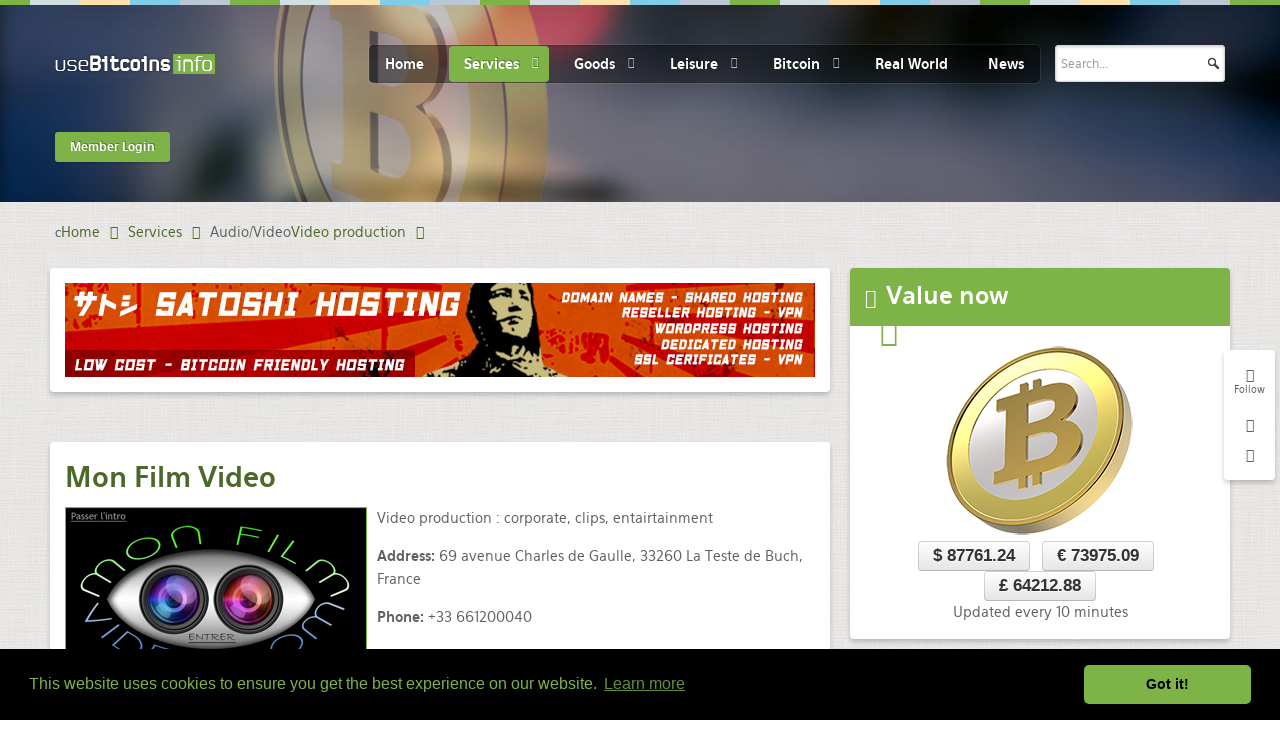

--- FILE ---
content_type: text/html; charset=utf-8
request_url: https://usebitcoins.info/services/audio-video/video-production/1966-mon-film-video
body_size: 15534
content:
<!doctype html>
<html xml:lang="en-gb" lang="en-gb" >

<head>
	<!-- Start TAGZ: -->
	<meta name="twitter:card" content="summary_large_image"/>
	<meta name="twitter:description" content="

Video production : corporate, clips, entairtainment


Address: 69 avenue Charles de Gaulle, 33260 La Teste de Buch, France
Phone: +33 661200040

site link: http://www.monfilmvideo.com/


"/>
	<meta name="twitter:image" content="https://usebitcoins.info/images/artimages/35/monfilm1.jpg"/>
	<meta name="twitter:site" content="@UseBitcoins"/>
	<meta name="twitter:title" content="Mon Film Video"/>
	<meta property="fb:app_id" content="3957022671039605"/>
	<meta property="og:description" content="

Video production : corporate, clips, entairtainment


Address: 69 avenue Charles de Gaulle, 33260 La Teste de Buch, France
Phone: +33 661200040

"/>
	<meta property="og:image" content="https://usebitcoins.info/images/artimages/35/monfilm1.jpg"/>
	<meta property="og:image:height" content="220"/>
	<meta property="og:image:width" content="300"/>
	<meta property="og:site_name" content="usebitcoins.info"/>
	<meta property="og:title" content="Mon Film Video"/>
	<meta property="og:type" content="article"/>
	<meta property="og:url" content="https://usebitcoins.info/services/audio-video/video-production/1966-mon-film-video"/>
	<!-- End TAGZ -->
		
    <meta name="viewport" content="width=device-width, initial-scale=1.0">
    
  <meta name="site-verify" content="d8371bb1782250cff39d7c10c09899a7">
  
      <base href="https://usebitcoins.info/services/audio-video/video-production/1966-mon-film-video" />
	<meta http-equiv="content-type" content="text/html; charset=utf-8" />
	<meta name="keywords" content="bitcoin, catalog, use bitcoin, btc, e-currency, btc market, e-market, service, video, production" />
	<meta name="robots" content="index,follow" />
	<meta name="description" content="the bitcoin catalog, video production" />
	<meta name="generator" content="Joomla! - Open Source Content Management" />
	<title>Mon Film Video</title>
	<link href="/favicon.ico" rel="shortcut icon" type="image/vnd.microsoft.icon" />
	<link href="/plugins/system/rokbox/assets/styles/rokbox.css" rel="stylesheet" type="text/css" />
	<link rel="stylesheet" href="/media/com_jchoptimize/assets/nz/c6b42555be804feb95cba8fb0211b32097f72ffe081fab2cc4595b8148b78dba.css" />
	
	
	
	
	
	
	
	<link href="/component/foxcontact/name/foxcontact/root/media/task/loader.load/type/css/uid/m277" rel="stylesheet" type="text/css" />
	<link href="/component/foxcontact/name/bootstrap/root/components/task/loader.load/type/css/uid/m277" rel="stylesheet" type="text/css" />
	<link rel="stylesheet" href="/media/com_jchoptimize/assets/nz/c6b42555be804feb95cba8fb0211b3208ecdd3818a202cb34a278872db31d579.css" />
	
	<script type="application/json" class="joomla-script-options new">{"csrf.token":"84e110736a82c5b7b5994b40939aaba8","system.paths":{"root":"","base":""},"system.keepalive":{"interval":1740000,"uri":"\/component\/ajax\/?format=json"}}</script>
	
	
	
	
	
	
	
	
	
	
	
	
	
	
	
	<!--[if lt IE 9]><script src="/media/system/js/polyfill.event.js?75f713744d2bbdaa2df292c15aebe6ea" type="text/javascript"></script><![endif]-->
	
	
	
	
	
	
	
	
	
	
	
	
	
	
	<link href="https://usebitcoins.info/services/audio-video/video-production" rel="canonical" />


  
<!--  <script type='text/javascript'>
var googletag = googletag || {};
googletag.cmd = googletag.cmd || [];
(function() {
var gads = document.createElement('script');
gads.async = true;
gads.type = 'text/javascript';
var useSSL = 'https:' == document.location.protocol;
gads.src = (useSSL ? 'https:' : 'http:') + 
'//www.googletagservices.com/tag/js/gpt.js';
var node = document.getElementsByTagName('script')[0];
node.parentNode.insertBefore(gads, node);
})();
</script> -->

  
  



<!-- Start Alexa Certify Javascript -->

<noscript><img src="https://d5nxst8fruw4z.cloudfront.net/atrk.gif?account=TdZUj1a0CM00gs" style="display:none" height="1" width="1" alt="" /></noscript>
<!-- End Alexa Certify Javascript -->   

<meta name="verify-admitad" content="223b3a6a48" />

<link rel="stylesheet" type="text/css" href="//cdnjs.cloudflare.com/ajax/libs/cookieconsent2/3.0.3/cookieconsent.min.css" />


  

  
  
   <!-- meta http-equiv="refresh" content="240" -->  
  
	<script src="/media/com_jchoptimize/assets/nz/a69aa0eb55ecabf7afdca2ccf0c87b1c13ec0925337633f42af1c92e1dfdf16b.js"></script>
	<script src="/plugins/system/rokbox/assets/js/rokbox.js" type="text/javascript"></script>
<script src="/media/com_jchoptimize/assets/nz/a69aa0eb55ecabf7afdca2ccf0c87b1c4ba014c52a177ad54a5908411994a8a4.js"></script>
	<script src="/modules/mod_roknavmenu/themes/default/js/rokmediaqueries.js" type="text/javascript"></script>
<script src="/modules/mod_roknavmenu/themes/default/js/responsive.js" type="text/javascript"></script>
<script src="/modules/mod_roknavmenu/themes/default/js/responsive-selectbox.js" type="text/javascript"></script>
<script src="/media/com_jchoptimize/assets/nz/a69aa0eb55ecabf7afdca2ccf0c87b1c471b9427e837d9ddfeedeb85387ca347.js"></script>
	<script src="/component/foxcontact/name/foxtext/root/components/task/loader.load/type/js/uid/m277" type="text/javascript"></script>
<script src="/media/com_foxcontact/js/base.min.js?v=1603016253" type="text/javascript"></script>
<script src="/media/plg_captcha_recaptcha/js/recaptcha.min.js?75f713744d2bbdaa2df292c15aebe6ea" type="text/javascript"></script>
<script src="https://www.google.com/recaptcha/api.js?onload=JoomlaInitReCaptcha2&render=explicit&hl=en-GB" type="text/javascript"></script>
<script src="/components/com_roksprocket/assets/js/mootools-mobile.js" type="text/javascript"></script>
<script src="/components/com_roksprocket/assets/js/rokmediaqueries.js" type="text/javascript"></script>
<script src="/components/com_roksprocket/assets/js/roksprocket.js" type="text/javascript"></script>
<script src="/components/com_roksprocket/assets/js/roksprocket.request.js" type="text/javascript"></script>
<script src="/components/com_roksprocket/layouts/lists/assets/js/lists.js" type="text/javascript"></script>
<script src="/components/com_roksprocket/layouts/lists/themes/default/lists.js" type="text/javascript"></script>
<script src="/modules/mod_rokajaxsearch/js/rokajaxsearch.js" type="text/javascript"></script>
<script type="text/javascript">
jQuery(window).on('load',  function() {
				new JCaption('img.caption');
			});if (typeof RokBoxSettings == 'undefined') RokBoxSettings = {pc: '100'};		(function(i,s,o,g,r,a,m){i['GoogleAnalyticsObject']=r;i[r]=i[r]||function(){
		(i[r].q=i[r].q||[]).push(arguments)},i[r].l=1*new Date();a=s.createElement(o),
		m=s.getElementsByTagName(o)[0];a.async=1;a.src=g;m.parentNode.insertBefore(a,m)
		})(window,document,'script','//www.google-analytics.com/analytics.js','__gaTracker');
		__gaTracker('create', 'UA-41044226-1', 'auto');
		__gaTracker('send', 'pageview');
	if (typeof RokSprocket == 'undefined') RokSprocket = {};
Object.merge(RokSprocket, {
	SiteURL: 'https://usebitcoins.info/',
	CurrentURL: 'https://usebitcoins.info/',
	AjaxURL: 'https://usebitcoins.info/index.php?option=com_roksprocket&amp;task=ajax&amp;format=raw&amp;ItemId=258'
});
window.addEvent('domready', function(){
		RokSprocket.instances.lists = new RokSprocket.Lists();
});
window.addEvent('domready', function(){
	RokSprocket.instances.lists.attach(295, '{"accordion":"0","autoplay":"0","delay":"5"}');
});
window.addEvent('load', function(){
   var overridden = false;
   if (!overridden && window.G5 && window.G5.offcanvas){
       var mod = document.getElement('[data-lists="295"]');
       mod.addEvents({
           touchstart: function(){ window.G5.offcanvas.detach(); },
           touchend: function(){ window.G5.offcanvas.attach(); }
       });
       overridden = true;
   };
});
window.addEvent((window.webkit) ? 'load' : 'domready', function() {
				window.rokajaxsearch = new RokAjaxSearch({
					'results': 'Results',
					'close': '',
					'websearch': 0,
					'blogsearch': 0,
					'imagesearch': 0,
					'videosearch': 0,
					'imagesize': 'MEDIUM',
					'safesearch': 'MODERATE',
					'search': 'Search...',
					'readmore': 'Read more...',
					'noresults': 'No results',
					'advsearch': 'Advanced search',
					'page': 'Page',
					'page_of': 'of',
					'searchlink': 'https://usebitcoins.info/index.php?option=com_search&amp;view=search&amp;tmpl=component',
					'advsearchlink': 'https://usebitcoins.info/index.php?option=com_search&amp;view=search',
					'uribase': 'https://usebitcoins.info/',
					'limit': '10',
					'perpage': '3',
					'ordering': 'popular',
					'phrase': 'any',
					'hidedivs': '',
					'includelink': 1,
					'viewall': 'View all results',
					'estimated': 'estimated',
					'showestimated': 1,
					'showpagination': 1,
					'showcategory': 1,
					'showreadmore': 1,
					'showdescription': 1
				});
			});
	</script>
<script async='async' src='https://www.googletagservices.com/tag/js/gpt.js'></script>
<script>
  var googletag = googletag || {};
  googletag.cmd = googletag.cmd || [];
</script>
<script type='text/javascript'>
googletag.cmd.push(function() {
googletag.defineSlot('/1091035/sidebar_1_usebitcoins', [300, 100], 'div-gpt-ad-1395663899608-0').addService(googletag.pubads());
googletag.defineSlot('/1091035/sidebar_2_usebitcoins', [[250, 250], [300, 100]], 'div-gpt-ad-1395941517346-0').addService(googletag.pubads());
  
googletag.defineSlot('/1091035/bitcoincasino-us-leaderbord', [728, 90], 'div-gpt-ad-1494438868112-0').addService(googletag.pubads());  
  
googletag.pubads().enableSingleRequest();
googletag.enableServices();
});
</script>
<script async src="//pagead2.googlesyndication.com/pagead/js/adsbygoogle.js"></script>
<script>
  (adsbygoogle = window.adsbygoogle || []).push({
    google_ad_client: "ca-pub-7272500047039281",
    enable_page_level_ads: true
  });
</script>
<script type="text/javascript">
_atrk_opts = { atrk_acct:"TdZUj1a0CM00gs", domain:"usebitcoins.info",dynamic: true};
(function() { var as = document.createElement('script'); as.type = 'text/javascript'; as.async = true; as.src = "https://d31qbv1cthcecs.cloudfront.net/atrk.js"; var s = document.getElementsByTagName('script')[0];s.parentNode.insertBefore(as, s); })();
</script>
<script src="//cdnjs.cloudflare.com/ajax/libs/cookieconsent2/3.0.3/cookieconsent.min.js"></script>
<script>
window.addEventListener("load", function(){
window.cookieconsent.initialise({
  "palette": {
    "popup": {
      "background": "#000",
      "text": "#7eb347"
    },
    "button": {
      "background": "#7eb347"
    }
  },
  "theme": "classic"
})});
</script>
</head>
<body  class="logo-type-hexeris header-type-preset1 main-pattern-sketch footer-type-preset1 font-family-hexeris font-size-is-default menu-type-dropdownmenu layout-mode-responsive col12">
  
  

  
  
  
<!-- Google Tag Manager -->
<noscript><iframe src="//www.googletagmanager.com/ns.html?id=GTM-WMP6P3"
height="0" width="0" style="display:none;visibility:hidden"></iframe></noscript>
<script>(function(w,d,s,l,i){w[l]=w[l]||[];w[l].push({'gtm.start':
new Date().getTime(),event:'gtm.js'});var f=d.getElementsByTagName(s)[0],
j=d.createElement(s),dl=l!='dataLayer'?'&l='+l:'';j.async=true;j.src=
'//www.googletagmanager.com/gtm.js?id='+i+dl;f.parentNode.insertBefore(j,f);
})(window,document,'script','dataLayer','GTM-WMP6P3');</script>
<!-- End Google Tag Manager -->  

 
  

  
  
  
  
  
   
  <div id="rt-page-surround">
        		<div class="rt-social-buttons">
			<span class="social-button">
				<span class="icon-random"></span>
			</span>
			<span class="rt-social-text">Follow</span>
						<a class="social-button rt-facebook-btn" href="https://www.facebook.com/useBitcoins.info">
				<span class="icon-facebook"></span>
			</a>
									<a class="social-button rt-twitter-btn" href="https://twitter.com/UseBitcoins">
				<span class="icon-twitter"></span>
			</a>
												<div class="clear"></div>
		</div>
		
                    <header id="rt-top-surround" class="rt-dark">
        <div class="rt-topbar"></div>
            <div id="rt-header">
        <div class="rt-container">
          <div class="rt-grid-3 rt-alpha">
            <div class="rt-block logo-block">
            <a href="/" id="rt-logo"></a>
        </div>
        
</div>
<div class="rt-grid-7">
    	<div class="rt-block menu-block">
		<div class="gf-menu-device-container"></div>
<ul class="gf-menu l1 " >
                    <li class="item101" >

            <a class="item" href="/"  >

                                Home                            </a>


                    </li>
                            <li class="item137 parent active" >

            <a class="item" href="/services"  >

                                Services                                <span class="border-fixer"></span>
                            </a>


            
                                    <div class="dropdown columns-4 " style="width:600px;">
                                                <div class="column col1"  style="width:150px;">
                            <ul class="l2">
                                                                                                                    <li class="item150" >

            <a class="item" href="/services/advertising"  >

                                Advertising / Marketing                            </a>


                    </li>
                                                                                                                                                                <li class="item187" >

            <a class="item" href="/services/digital-marketing"  >

                                Digital Marketing                            </a>


                    </li>
                                                                                                                                                                <li class="item195 parent" >

            <a class="item" href="/services/consulting"  >

                                Consulting                                <span class="border-fixer"></span>
                            </a>


            
                                    <div class="dropdown flyout columns-1 " style="width:180px;">
                                                <div class="column col1"  style="width:180px;">
                            <ul class="l3">
                                                                                                                    <li class="item314" >

            <a class="item" href="/services/consulting/media"  >

                                Media                            </a>


                    </li>
                                                                                                        </ul>
                        </div>
                                            </div>

                                    </li>
                                                                                                                                                                <li class="item303" >

            <a class="item" href="/services/for-business"  >

                                for Business                            </a>


                    </li>
                                                                                                                                                                <li class="item257 parent" >

            <a class="item" href="/services/it"  >

                                IT services                                <span class="border-fixer"></span>
                            </a>


            
                                    <div class="dropdown flyout columns-1 " style="width:180px;">
                                                <div class="column col1"  style="width:180px;">
                            <ul class="l3">
                                                                                                                    <li class="item283" >

            <a class="item" href="/services/it/it-training"  >

                                IT training                            </a>


                    </li>
                                                                                                                                                                <li class="item332" >

            <a class="item" href="/services/it/data-recovery"  >

                                Data Recovery                            </a>


                    </li>
                                                                                                                                                                <li class="item289" >

            <a class="item" href="/services/it/mobile-apps"  >

                                Mobile Applications                            </a>


                    </li>
                                                                                                        </ul>
                        </div>
                                            </div>

                                    </li>
                                                                                                                                                                <li class="item271" >

            <a class="item" href="/services/isp"  >

                                ISPs - Networks                            </a>


                    </li>
                                                                                                                                                                <li class="item237" >

            <a class="item" href="/services/community-space"  >

                                Community Spaces                            </a>


                    </li>
                                                                                                                                                                <li class="item316" >

            <a class="item" href="/services/working-space"  >

                                Working Spaces                            </a>


                    </li>
                                                                                                                                                                <li class="item252" >

            <a class="item" href="/services/non-profit"  >

                                Non-profit / Donations                            </a>


                    </li>
                                                                                                                                                                <li class="item286" >

            <a class="item" href="/services/employment"  >

                                Employment                            </a>


                    </li>
                                                                                                                                                                <li class="item292" >

            <a class="item" href="/services/environmental"  >

                                Environmental                            </a>


                    </li>
                                                                                                                                                                <li class="item188" >

            <a class="item" href="/services/escrow"  >

                                Escrow                            </a>


                    </li>
                                                                                                                                                                <li class="item255 parent" >

            <a class="item" href="/services/events"  >

                                Events                                <span class="border-fixer"></span>
                            </a>


            
                                    <div class="dropdown flyout columns-1 " style="width:180px;">
                                                <div class="column col1"  style="width:180px;">
                            <ul class="l3">
                                                                                                                    <li class="item308" >

            <a class="item" href="/services/events/catering"  >

                                Catering                            </a>


                    </li>
                                                                                                        </ul>
                        </div>
                                            </div>

                                    </li>
                                                                                                        </ul>
                        </div>
                                                <div class="column col2"  style="width:150px;">
                            <ul class="l2">
                                                                                                                    <li class="item210 parent" >

            <a class="item" href="/services/financial"  >

                                Financial                                <span class="border-fixer"></span>
                            </a>


            
                                    <div class="dropdown flyout columns-1 " style="width:180px;">
                                                <div class="column col1"  style="width:180px;">
                            <ul class="l3">
                                                                                                                    <li class="item276" >

            <a class="item" href="/services/financial/trading"  >

                                Trading                            </a>


                    </li>
                                                                                                        </ul>
                        </div>
                                            </div>

                                    </li>
                                                                                                                                                                <li class="item224" >

            <a class="item" href="/services/payment"  >

                                Payment                            </a>


                    </li>
                                                                                                                                                                <li class="item192" >

            <a class="item" href="/services/insurance"  >

                                Insurance                            </a>


                    </li>
                                                                                                                                                                <li class="item220" >

            <a class="item" href="/services/real-estate"  >

                                Real Estate                            </a>


                    </li>
                                                                                                                                                                <li class="item189" >

            <a class="item" href="/services/internet-cafe"  >

                                Internet Cafe                            </a>


                    </li>
                                                                                                                                                                <li class="item151" >

            <a class="item" href="/services/hosting-services"  >

                                Hosting Services                            </a>


                    </li>
                                                                                                                                                                <li class="item152 parent" >

            <a class="item" href="/services/voip-vpn"  >

                                Communications, Voip &amp; Vpn                                <span class="border-fixer"></span>
                            </a>


            
                                    <div class="dropdown flyout columns-1 " style="width:180px;">
                                                <div class="column col1"  style="width:180px;">
                            <ul class="l3">
                                                                                                                    <li class="item325" >

            <a class="item" href="/services/voip-vpn/secure-voip-and-messaging"  >

                                Secure Voip and Messaging                            </a>


                    </li>
                                                                                                                                                                <li class="item328" >

            <a class="item" href="/services/voip-vpn/communications-mobile"  >

                                Mobile                            </a>


                    </li>
                                                                                                        </ul>
                        </div>
                                            </div>

                                    </li>
                                                                                                                                                                <li class="item153" >

            <a class="item" href="/services/file-sharing"  >

                                File Sharing / Hosting                            </a>


                    </li>
                                                                                                                                                                <li class="item154" >

            <a class="item" href="/services/streaming-video"  >

                                Streaming Video                            </a>


                    </li>
                                                                                                                                                                <li class="item173 parent" >

            <a class="item" href="/services/web-development"  >

                                Web development - design                                <span class="border-fixer"></span>
                            </a>


            
                                    <div class="dropdown flyout columns-1 " style="width:180px;">
                                                <div class="column col1"  style="width:180px;">
                            <ul class="l3">
                                                                                                                    <li class="item275" >

            <a class="item" href="/services/web-development/security"  >

                                Security                            </a>


                    </li>
                                                                                                        </ul>
                        </div>
                                            </div>

                                    </li>
                                                                                                                                                                <li class="item155 parent" >

            <a class="item" href="/services/design-arts"  >

                                Design - Arts                                <span class="border-fixer"></span>
                            </a>


            
                                    <div class="dropdown flyout columns-1 " style="width:180px;">
                                                <div class="column col1"  style="width:180px;">
                            <ul class="l3">
                                                                                                                    <li class="item268" >

            <a class="item" href="/services/design-arts/product-design"  >

                                Product design                            </a>


                    </li>
                                                                                                                                                                <li class="item269" >

            <a class="item" href="/services/design-arts/photography"  >

                                Photography                            </a>


                    </li>
                                                                                                                                                                <li class="item278" >

            <a class="item" href="/services/design-arts/tattoo"  >

                                Tattoo                            </a>


                    </li>
                                                                                                        </ul>
                        </div>
                                            </div>

                                    </li>
                                                                                                                                                                <li class="item156" >

            <a class="item" href="/services/home-decor-architecture"  >

                                Home decor &amp; Architecture                            </a>


                    </li>
                                                                                                        </ul>
                        </div>
                                                <div class="column col3"  style="width:150px;">
                            <ul class="l2">
                                                                                                                    <li class="item312" >

            <a class="item" href="/services/electrical-mechanical"  >

                                Electrical / Mechanical                            </a>


                    </li>
                                                                                                                                                                <li class="item273" >

            <a class="item" href="/services/landscaping"  >

                                Landscaping                            </a>


                    </li>
                                                                                                                                                                <li class="item199" >

            <a class="item" href="/services/3d-printing"  >

                                3D Printing                            </a>


                    </li>
                                                                                                                                                                <li class="item218" >

            <a class="item" href="/services/printing"  >

                                Printing                            </a>


                    </li>
                                                                                                                                                                <li class="item200" >

            <a class="item" href="/services/transportations"  >

                                Transportations                            </a>


                    </li>
                                                                                                                                                                <li class="item306" >

            <a class="item" href="/services/recycling"  >

                                Recycling                            </a>


                    </li>
                                                                                                                                                                <li class="item259" >

            <a class="item" href="/services/cleaning"  >

                                Cleaning                            </a>


                    </li>
                                                                                                                                                                <li class="item300" >

            <a class="item" href="/services/household"  >

                                Household                            </a>


                    </li>
                                                                                                                                                                <li class="item180 parent" >

            <a class="item" href="javascript:void(0);"  >

                                Maintenance - Repairing                                <span class="border-fixer"></span>
                            </a>


            
                                    <div class="dropdown flyout columns-1 " style="width:180px;">
                                                <div class="column col1"  style="width:180px;">
                            <ul class="l3">
                                                                                                                    <li class="item181" >

            <a class="item" href="/services/maintenance-repairing/services-auto"  >

                                Auto                            </a>


                    </li>
                                                                                                                                                                <li class="item311" >

            <a class="item" href="/services/maintenance-repairing/services-cycle"  >

                                Cycle                            </a>


                    </li>
                                                                                                                                                                <li class="item196" >

            <a class="item" href="/services/maintenance-repairing/services-computer-electronics"  >

                                Computer / Electronics                            </a>


                    </li>
                                                                                                                                                                <li class="item215" >

            <a class="item" href="/services/maintenance-repairing/services-appliances"  >

                                Appliances                            </a>


                    </li>
                                                                                                                                                                <li class="item235" >

            <a class="item" href="/services/maintenance-repairing/services-watches"  >

                                Watches                            </a>


                    </li>
                                                                                                                                                                <li class="item219" >

            <a class="item" href="/services/maintenance-repairing/services-home"  >

                                Home                            </a>


                    </li>
                                                                                                                                                                <li class="item326" >

            <a class="item" href="/services/maintenance-repairing/services-locksmith"  >

                                Locksmith                            </a>


                    </li>
                                                                                                        </ul>
                        </div>
                                            </div>

                                    </li>
                                                                                                                                                                <li class="item226 parent active" >

            <a class="item" href="javascript:void(0);"  >

                                Audio/Video                                <span class="border-fixer"></span>
                            </a>


            
                                    <div class="dropdown flyout columns-1 " style="width:180px;">
                                                <div class="column col1"  style="width:180px;">
                            <ul class="l3">
                                                                                                                    <li class="item227" >

            <a class="item" href="/services/audio-video/services-mastering"  >

                                Mastering                            </a>


                    </li>
                                                                                                                                                                <li class="item228" >

            <a class="item" href="/services/audio-video/recordings"  >

                                Recordings                            </a>


                    </li>
                                                                                                                                                                <li class="item258 active last" >

            <a class="item" href="/services/audio-video/video-production"  >

                                Video production                            </a>


                    </li>
                                                                                                        </ul>
                        </div>
                                            </div>

                                    </li>
                                                                                                                                                                <li class="item266" >

            <a class="item" href="/services/multimedia"  >

                                Multimedia                            </a>


                    </li>
                                                                                                                                                                <li class="item321" >

            <a class="item" href="/services/music"  >

                                Music / Entertainment                            </a>


                    </li>
                                                                                                                                                                <li class="item223" >

            <a class="item" href="/services/craftsmanship"  >

                                Craftsmanship                            </a>


                    </li>
                                                                                                        </ul>
                        </div>
                                                <div class="column col4"  style="width:150px;">
                            <ul class="l2">
                                                                                                                    <li class="item182 parent" >

            <a class="item" href="/services/legal"  >

                                Legal                                <span class="border-fixer"></span>
                            </a>


            
                                    <div class="dropdown flyout columns-1 " style="width:180px;">
                                                <div class="column col1"  style="width:180px;">
                            <ul class="l3">
                                                                                                                    <li class="item183" >

            <a class="item" href="/services/legal/legal-forms"  >

                                Legal forms                            </a>


                    </li>
                                                                                                        </ul>
                        </div>
                                            </div>

                                    </li>
                                                                                                                                                                <li class="item309" >

            <a class="item" href="/services/security-investigations"  >

                                Security / Investigations                            </a>


                    </li>
                                                                                                                                                                <li class="item254" >

            <a class="item" href="/services/accounting"  >

                                Accounting                            </a>


                    </li>
                                                                                                                                                                <li class="item175" >

            <a class="item" href="/services/medical"  >

                                Medical                            </a>


                    </li>
                                                                                                                                                                <li class="item274" >

            <a class="item" href="/services/healthcare"  >

                                Healthcare                            </a>


                    </li>
                                                                                                                                                                <li class="item299" >

            <a class="item" href="/services/optical"  >

                                Optical                            </a>


                    </li>
                                                                                                                                                                <li class="item176" >

            <a class="item" href="/services/educational"  >

                                Educational                            </a>


                    </li>
                                                                                                                                                                <li class="item190" >

            <a class="item" href="/services/online"  >

                                Online                            </a>


                    </li>
                                                                                                                                                                <li class="item186" >

            <a class="item" href="/services/outsourcing"  >

                                Outsourcing                            </a>


                    </li>
                                                                                                                                                                <li class="item318" >

            <a class="item" href="/services/pets"  >

                                for Pets                            </a>


                    </li>
                                                                                                                                                                <li class="item212 parent" >

            <a class="item" href="/services/written-content"  >

                                Written Content                                <span class="border-fixer"></span>
                            </a>


            
                                    <div class="dropdown flyout columns-1 " style="width:180px;">
                                                <div class="column col1"  style="width:180px;">
                            <ul class="l3">
                                                                                                                    <li class="item229" >

            <a class="item" href="/services/written-content/translations"  >

                                Translations                            </a>


                    </li>
                                                                                                        </ul>
                        </div>
                                            </div>

                                    </li>
                                                                                                                                                                <li class="item331" >

            <a class="item" href="/services/newsmedia"  >

                                NewsMedia                            </a>


                    </li>
                                                                                                                                                                <li class="item320" >

            <a class="item" href="/services/miscellaneous"  >

                                Misc                            </a>


                    </li>
                                                                                                        </ul>
                        </div>
                                            </div>

                                    </li>
                            <li class="item135 parent" >

            <a class="item" href="/goods"  >

                                Goods                                <span class="border-fixer"></span>
                            </a>


            
                                    <div class="dropdown columns-3 " style="width:500px;">
                                                <div class="column col1"  style="width:166px;">
                            <ul class="l2">
                                                                                                                    <li class="item197" >

            <a class="item" href="/goods/art"  >

                                Art                            </a>


                    </li>
                                                                                                                                                                <li class="item139" >

            <a class="item" href="/goods/auto"  >

                                Auto                            </a>


                    </li>
                                                                                                                                                                <li class="item290" >

            <a class="item" href="/goods/boats"  >

                                Boats                            </a>


                    </li>
                                                                                                                                                                <li class="item221" >

            <a class="item" href="/goods/books-cd-dvd"  >

                                Books - CDs - DVDs                            </a>


                    </li>
                                                                                                                                                                <li class="item161" >

            <a class="item" href="/goods/clothing"  >

                                Clothing                            </a>


                    </li>
                                                                                                                                                                <li class="item214" >

            <a class="item" href="/goods/accessories"  >

                                Accessories                            </a>


                    </li>
                                                                                                                                                                <li class="item270" >

            <a class="item" href="/goods/for-babies-and-kids"  >

                                for Babies and Kids                            </a>


                    </li>
                                                                                                                                                                <li class="item198 parent" >

            <a class="item" href="/goods/downloadables"  >

                                Downloadables                                <span class="border-fixer"></span>
                            </a>


            
                                    <div class="dropdown flyout columns-1 " style="width:180px;">
                                                <div class="column col1"  style="width:180px;">
                            <ul class="l3">
                                                                                                                    <li class="item211" >

            <a class="item" href="/goods/downloadables/ebooks"  >

                                eBooks                            </a>


                    </li>
                                                                                                        </ul>
                        </div>
                                            </div>

                                    </li>
                                                                                                                                                                <li class="item231" >

            <a class="item" href="/goods/energy"  >

                                Energy                            </a>


                    </li>
                                                                                                                                                                <li class="item140 parent" >

            <a class="item" href="/goods/food"  >

                                Food                                <span class="border-fixer"></span>
                            </a>


            
                                    <div class="dropdown flyout columns-1 " style="width:180px;">
                                                <div class="column col1"  style="width:180px;">
                            <ul class="l3">
                                                                                                                    <li class="item302" >

            <a class="item" href="/goods/food/supplements"  >

                                Supplements                            </a>


                    </li>
                                                                                                        </ul>
                        </div>
                                            </div>

                                    </li>
                                                                                                                                                                <li class="item301" >

            <a class="item" href="/goods/beverages"  >

                                Beverages - Spirits                            </a>


                    </li>
                                                                                                                                                                <li class="item288" >

            <a class="item" href="/goods/gas-stations"  >

                                Gas stations                            </a>


                    </li>
                                                                                                        </ul>
                        </div>
                                                <div class="column col2"  style="width:166px;">
                            <ul class="l2">
                                                                                                                    <li class="item143" >

            <a class="item" href="/goods/general-goods"  >

                                General goods                            </a>


                    </li>
                                                                                                                                                                <li class="item160" >

            <a class="item" href="/goods/gold-jewellery"  >

                                Gold - Jewellery                            </a>


                    </li>
                                                                                                                                                                <li class="item304" >

            <a class="item" href="/goods/gifts"  >

                                Gifts                            </a>


                    </li>
                                                                                                                                                                <li class="item344" >

            <a class="item" href="/goods/gift-cards"  >

                                Gift Cards                            </a>


                    </li>
                                                                                                                                                                <li class="item142 parent" >

            <a class="item" href="/goods/hardware"  >

                                Hardware - Electronics                                <span class="border-fixer"></span>
                            </a>


            
                                    <div class="dropdown flyout columns-1 " style="width:180px;">
                                                <div class="column col1"  style="width:180px;">
                            <ul class="l3">
                                                                                                                    <li class="item267" >

            <a class="item" href="/goods/hardware/automotive"  >

                                Automotive                            </a>


                    </li>
                                                                                                                                                                <li class="item253" >

            <a class="item" href="/goods/hardware/bitcoin"  >

                                Bitcoin related                            </a>


                    </li>
                                                                                                                                                                <li class="item272" >

            <a class="item" href="/goods/hardware/communications"  >

                                Communications                            </a>


                    </li>
                                                                                                                                                                <li class="item310" >

            <a class="item" href="/goods/hardware/security"  >

                                Security                            </a>


                    </li>
                                                                                                                                                                <li class="item279" >

            <a class="item" href="/goods/hardware/manufactures"  >

                                Manufactures                            </a>


                    </li>
                                                                                                        </ul>
                        </div>
                                            </div>

                                    </li>
                                                                                                                                                                <li class="item280 parent" >

            <a class="item" href="javascript:void(0);"  >

                                Industrial/Building                                <span class="border-fixer"></span>
                            </a>


            
                                    <div class="dropdown flyout columns-1 " style="width:180px;">
                                                <div class="column col1"  style="width:180px;">
                            <ul class="l3">
                                                                                                                    <li class="item282" >

            <a class="item" href="/goods/industrial-building/materials"  >

                                Materials                            </a>


                    </li>
                                                                                                                                                                <li class="item281" >

            <a class="item" href="/goods/industrial-building/equipment"  >

                                Equipment                            </a>


                    </li>
                                                                                                                                                                <li class="item293" >

            <a class="item" href="/goods/industrial-building/products"  >

                                Products                            </a>


                    </li>
                                                                                                        </ul>
                        </div>
                                            </div>

                                    </li>
                                                                                                                                                                <li class="item141" >

            <a class="item" href="/goods/software"  >

                                Software                            </a>


                    </li>
                                                                                                                                                                <li class="item216" >

            <a class="item" href="/goods/home-garden"  >

                                Home &amp; Garden                            </a>


                    </li>
                                                                                                                                                                <li class="item232" >

            <a class="item" href="/goods/handcrafts"  >

                                Handcrafts                            </a>


                    </li>
                                                                                                                                                                <li class="item217" >

            <a class="item" href="/goods/cosmetics"  >

                                Cosmetics - Body care                            </a>


                    </li>
                                                                                                        </ul>
                        </div>
                                                <div class="column col3"  style="width:166px;">
                            <ul class="l2">
                                                                                                                    <li class="item236" >

            <a class="item" href="/goods/sports-outdoor"  >

                                Sports - Outdoor                            </a>


                    </li>
                                                                                                                                                                <li class="item277" >

            <a class="item" href="/goods/travel-accessories"  >

                                Travel accessories                            </a>


                    </li>
                                                                                                                                                                <li class="item144" >

            <a class="item" href="/goods/misc"  >

                                Misc                            </a>


                    </li>
                                                                                                                                                                <li class="item305" >

            <a class="item" href="/goods/promotional"  >

                                Promotional                            </a>


                    </li>
                                                                                                                                                                <li class="item251" >

            <a class="item" href="/goods/consumables"  >

                                Consumables - e-Cigs                            </a>


                    </li>
                                                                                                                                                                <li class="item234" >

            <a class="item" href="/goods/3d-printers"  >

                                3D Printers                            </a>


                    </li>
                                                                                                                                                                <li class="item230" >

            <a class="item" href="/goods/collectibles-toys"  >

                                Collectibles - Toys                            </a>


                    </li>
                                                                                                                                                                <li class="item233" >

            <a class="item" href="/goods/welfare"  >

                                Welfare                            </a>


                    </li>
                                                                                                                                                                <li class="item315" >

            <a class="item" href="/goods/healthcare"  >

                                Healthcare                            </a>


                    </li>
                                                                                                                                                                <li class="item313" >

            <a class="item" href="/goods/medical"  >

                                Medical                            </a>


                    </li>
                                                                                                                                                                <li class="item222" >

            <a class="item" href="/goods/for-pets"  >

                                for Pets                            </a>


                    </li>
                                                                                                        </ul>
                        </div>
                                            </div>

                                    </li>
                            <li class="item138 parent" >

            <a class="item" href="/leisure"  >

                                Leisure                                <span class="border-fixer"></span>
                            </a>


            
                                    <div class="dropdown columns-1 " style="width:180px;">
                                                <div class="column col1"  style="width:180px;">
                            <ul class="l2">
                                                                                                                    <li class="item157 parent" >

            <a class="item" href="/leisure/games"  >

                                Games                                <span class="border-fixer"></span>
                            </a>


            
                                    <div class="dropdown flyout columns-1 " style="width:180px;">
                                                <div class="column col1"  style="width:180px;">
                            <ul class="l3">
                                                                                                                    <li class="item184" >

            <a class="item" href="/leisure/games/games-social-gaming"  >

                                Social gaming                            </a>


                    </li>
                                                                                                                                                                <li class="item361" >

            <a class="item" href="/leisure/games/skill-games"  >

                                Skill games                            </a>


                    </li>
                                                                                                                                                                <li class="item191" >

            <a class="item" href="/leisure/games/games-gambling"  >

                                Gambling                            </a>


                    </li>
                                                                                                                                                                <li class="item264" >

            <a class="item" href="/leisure/games/games-informational"  >

                                Informational                            </a>


                    </li>
                                                                                                        </ul>
                        </div>
                                            </div>

                                    </li>
                                                                                                                                                                <li class="item158 parent" >

            <a class="item" href="/leisure/travel"  >

                                Travel                                <span class="border-fixer"></span>
                            </a>


            
                                    <div class="dropdown flyout columns-1 " style="width:180px;">
                                                <div class="column col1"  style="width:180px;">
                            <ul class="l3">
                                                                                                                    <li class="item294" >

            <a class="item" href="/leisure/travel/hotels"  >

                                Hotels                            </a>


                    </li>
                                                                                                                                                                <li class="item263" >

            <a class="item" href="/leisure/travel/b-b"  >

                                B&amp;B                            </a>


                    </li>
                                                                                                                                                                <li class="item298" >

            <a class="item" href="/leisure/travel/hostels"  >

                                Hostels                            </a>


                    </li>
                                                                                                                                                                <li class="item295" >

            <a class="item" href="/leisure/travel/guesthouses"  >

                                Guesthouses                            </a>


                    </li>
                                                                                                                                                                <li class="item296" >

            <a class="item" href="/leisure/travel/apartments"  >

                                Apartments                            </a>


                    </li>
                                                                                                                                                                <li class="item297" >

            <a class="item" href="/leisure/travel/villas"  >

                                Villas                            </a>


                    </li>
                                                                                                        </ul>
                        </div>
                                            </div>

                                    </li>
                                                                                                                                                                <li class="item201" >

            <a class="item" href="/leisure/caffes-restaurants-bars"  >

                                Caffés - Restaurants - Bars                            </a>


                    </li>
                                                                                                                                                                <li class="item193" >

            <a class="item" href="/leisure/outdoor-activities-sports"  >

                                Outdoor activities - Sports                            </a>


                    </li>
                                                                                                                                                                <li class="item194" >

            <a class="item" href="/leisure/wellness-fitness"  >

                                Wellness &amp; Fitness                            </a>


                    </li>
                                                                                                                                                                <li class="item159" >

            <a class="item" href="/leisure/adult"  >

                                Adult                            </a>


                    </li>
                                                                                                        </ul>
                        </div>
                                            </div>

                                    </li>
                            <li class="item136 parent" >

            <a class="item" href="/bitcoin-related"  >

                                Bitcoin                                <span class="border-fixer"></span>
                            </a>


            
                                    <div class="dropdown columns-1 " style="width:180px;">
                                                <div class="column col1"  style="width:180px;">
                            <ul class="l2">
                                                                                                                    <li class="item145" >

            <a class="item" href="/bitcoin-related/informational"  >

                                Informational                            </a>


                    </li>
                                                                                                                                                                <li class="item327" >

            <a class="item" href="/bitcoin-related/market-blockchain-data-and-reports"  >

                                Market / Blockchain Data &amp; reports                            </a>


                    </li>
                                                                                                                                                                <li class="item147" >

            <a class="item" href="/bitcoin-related/mining"  >

                                Mining                            </a>


                    </li>
                                                                                                                                                                <li class="item149" >

            <a class="item" href="/bitcoin-related/wallets"  >

                                Wallets                            </a>


                    </li>
                                                                                                                                                                <li class="item265" >

            <a class="item" href="/bitcoin-related/pos"  >

                                POS                            </a>


                    </li>
                                                                                                                                                                <li class="item148 parent" >

            <a class="item" href="/bitcoin-related/exchange"  >

                                Exchange                                <span class="border-fixer"></span>
                            </a>


            
                                    <div class="dropdown flyout columns-1 " style="width:180px;">
                                                <div class="column col1"  style="width:180px;">
                            <ul class="l3">
                                                                                                                    <li class="item163" >

            <a class="item" href="/bitcoin-related/exchange/exchange-fixed-rate"  >

                                Fixed Rate                            </a>


                    </li>
                                                                                                        </ul>
                        </div>
                                            </div>

                                    </li>
                                                                                                                                                                <li class="item329" >

            <a class="item" href="/bitcoin-related/integrated-bitcoin-platforms"  >

                                Integrated bitcoin solution platforms                            </a>


                    </li>
                                                                                                        </ul>
                        </div>
                                            </div>

                                    </li>
                            <li class="item207" >

            <a class="item" href="/bitcoin-in-the-real-world"  >

                                Real World                            </a>


                    </li>
                            <li class="item185" >

            <a class="item" href="https://usebitcoins.info/news"  >

                                News                            </a>


                    </li>
            </ul>		<div class="clear"></div>
	</div>
	
</div>
<div class="rt-grid-2 rt-omega">
            <div class="rt-block fp-rokajaxsearch">
           	<div class="module-surround">
		        	        	<div class="module-content">
	        		<form name="rokajaxsearch" id="rokajaxsearch" class="blue" action="https://usebitcoins.info/" method="get">
<div class="rokajaxsearch fp-rokajaxsearch">
	<div class="roksearch-wrapper">
		<input id="roksearch_search_str" name="searchword" type="text" class="inputbox roksearch_search_str" placeholder="Search..." />
	</div>
	<input type="hidden" name="searchphrase" value="any"/>
	<input type="hidden" name="limit" value="20" />
	<input type="hidden" name="ordering" value="popular" />
	<input type="hidden" name="view" value="search" />
	<input type="hidden" name="option" value="com_search" />
	
	
	<div id="roksearch_results"></div>
</div>
<div id="rokajaxsearch_tmp" style="visibility:hidden;display:none;"></div>
</form>
	        	</div>
    		</div>
    	</div>
	
</div>
          <div class="clear"></div>
        </div>
      </div>
                              <div id="rt-utility">
        <div class="rt-container">
          <div class="rt-grid-12 rt-alpha rt-omega">
    	    <div class="rt-block rt--block">
			<div class="rt-popupmodule-button">
							<a data-rokbox data-rokbox-element="#rt-popuplogin" href="#" class="buttontext button">					<span class="desc">Member Login</span>
				</a>
						</div>
		</div>
		
</div>
          <div class="clear"></div>
        </div>
      </div>
          </header>
        <div id="rt-transition" class="rt-hidden">
      <div id="rt-mainbody-surround" class="rt-light">
                        <div id="rt-breadcrumbs">
          <div class="rt-container">
            <div class="rt-grid-12 rt-alpha rt-omega">
            <div class="rt-block nomarginbottom nopaddingbottom">
           	<div class="module-surround">
		        	        	<div class="module-content">
	        		<div aria-label="Breadcrumbs" role="navigation">
	<ul itemscope itemtype="https://schema.org/BreadcrumbList" class="breadcrumbnomarginbottom nopaddingbottom">
					<li class="active">
				<span class="divider icon-location"></span>
			</li>
		
						<li itemprop="itemListElement" itemscope itemtype="https://schema.org/ListItem">
											<a itemprop="item" href="/" class="pathway"><span itemprop="name">Home</span></a>
					
											<span class="divider">
							<img src="/media/system/images/arrow.png" alt="" />						</span>
										<meta itemprop="position" content="1">
				</li>
							<li itemprop="itemListElement" itemscope itemtype="https://schema.org/ListItem">
											<a itemprop="item" href="/services" class="pathway"><span itemprop="name">Services</span></a>
					
											<span class="divider">
							<img src="/media/system/images/arrow.png" alt="" />						</span>
										<meta itemprop="position" content="2">
				</li>
							<li itemprop="itemListElement" itemscope itemtype="https://schema.org/ListItem">
											<span itemprop="name">
							Audio/Video						</span>
					
											<span class="divider">
							<img src="/media/system/images/arrow.png" alt="" />						</span>
										<meta itemprop="position" content="3">
				</li>
							<li itemprop="itemListElement" itemscope itemtype="https://schema.org/ListItem">
											<a itemprop="item" href="/services/audio-video/video-production" class="pathway"><span itemprop="name">Video production</span></a>
					
										<meta itemprop="position" content="4">
				</li>
				</ul>
</div>
	        	</div>
    		</div>
    	</div>
	
</div>
            <div class="clear"></div>
          </div>
        </div>
                                <div class="rt-container">
                        
<div id="rt-main" class="mb8-sa4">
                <div class="rt-container">
                    <div class="rt-grid-8 ">
                                                <div id="rt-content-top">
                            <div class="rt-grid-8 rt-alpha rt-omega">
            <div class="rt-block box3">
           	<div class="module-surround">
		        	        	<div class="module-content">
	        		

<div class="custombox3"  >
	<center>


<a href="https://satoshihosting.com" target="_blank"><img src="/images/banners/satoshihostingbanner-750x94.jpg" alt="Satoshi Hosting"></a>


</center></div>
	        	</div>
    		</div>
    	</div>
	
</div>
                        </div>
                                                						<div class="rt-block">
	                        <div id="rt-mainbody">
								<div class="component-content">
	                            	<article class="item-page" itemscope itemtype="http://schema.org/Article">
<meta itemprop="inLanguage" content="en-GB" />
	<h2 itemprop="name">
							<a href="/services/audio-video/video-production/1966-mon-film-video" itemprop="url"> Mon Film Video</a>
					</h2>
	








	<div class="img-fulltext-left">
<img
	 src="/images/artimages/35/monfilm1.jpg" alt="" itemprop="image"/>
</div>
<div itemprop="articleBody">
	<!-- IF YOU ARE FAMILIAR WITH HTML EDITING YOU CAN EDIT YOUR CONTENT, OTHERWISE PLEASE E-MAIL US, AND WE WILL DO FOR YOU WHAT YOU WANT. DO NOT REMOVE THIS LINE. -->

<p>Video production : corporate, clips, entairtainment</p>
 

<p><strong>Address:</strong> 69 avenue Charles de Gaulle, 33260 La Teste de Buch, France</p>
<p><strong>Phone:</strong> +33 661200040</p>

<p class="success">site link: <a href="http://www.monfilmvideo.com/" target="_blank">http://www.monfilmvideo.com/</a></p>

<!-- DO NOT EDIT BELLOW THIS LINE. DO NOT REMOVE THIS LINE. -->

		<div class="moduletable">
						

<div class="custom"  >
	<div class="addthis_inline_share_toolbox"></div>

<div><p>&nbsp;</p></div>

<div class="addthis_relatedposts_inline"></div>

<div><p>&nbsp;</p></div>


</div>
		</div>
	</div>



	</article>
								</div>
	                        </div>
						</div>
                                                                        <div id="rt-content-bottom">
                            <div class="rt-grid-8 rt-alpha rt-omega">
            <div class="rt-block box3 title1 icon-folder-open-alt bgcolorw">
           	<div class="module-surround">
		        				<div class="module-title">
					<h2 class="title"><span class="title-icon  icon-folder-open-alt"></span>recently added [Listed 5119 Bitcoin businesses]</h2>				</div>
	        		        	<div class="module-content">
	        		 <div class="sprocket-lists" data-lists="295">
	<ul class="sprocket-lists-container" data-lists-items>
		<li class="active" data-lists-item>
		<h4 class="sprocket-lists-title" data-lists-toggler>
		<a href="/bitcoin-related/wallets/8253-cropty">			Cropty		</a>			</h4>
		<div class="sprocket-lists-item" data-lists-content>
		<div class="sprocket-padding">
						<img src="/cache/mod_roksprocket/f854ce77fc39958b808ef9611e2949a2_0_90.jpg" class="sprocket-lists-image" alt="Cropty" />
						 Cryptocurrency is the new favorite for people looking for alternative investment choices, for sure.<span class="roksprocket-ellipsis">…</span>						<a href="/bitcoin-related/wallets/8253-cropty" class="readon"><span>Read More</span></a>
					</div>
	</div>
</li>
<li class="active" data-lists-item>
		<h4 class="sprocket-lists-title" data-lists-toggler>
		<a href="/services/optical/8147-diepolder-gmbh">			Diepolder GmbH		</a>			</h4>
		<div class="sprocket-lists-item" data-lists-content>
		<div class="sprocket-padding">
						<img src="/cache/mod_roksprocket/c9e4fcbf51d4af662bb6a16aa8bbba83_0_90.jpg" class="sprocket-lists-image" alt="Diepolder GmbH" />
						Opticianshop. Optometrist specialised in buffalo horn glasses.						<a href="/services/optical/8147-diepolder-gmbh" class="readon"><span>Read More</span></a>
					</div>
	</div>
</li>
<li class="active" data-lists-item>
		<h4 class="sprocket-lists-title" data-lists-toggler>
		<a href="/goods/food/8145-kingofood">			KingoFood		</a>			</h4>
		<div class="sprocket-lists-item" data-lists-content>
		<div class="sprocket-padding">
						<img src="/cache/mod_roksprocket/eb4ed25ac72ac6bdd79aaa2b43d3d577_0_90.jpg" class="sprocket-lists-image" alt="KingoFood logo" />
						KingoFood sells Italian products of excellence and high quality.						<a href="/goods/food/8145-kingofood" class="readon"><span>Read More</span></a>
					</div>
	</div>
</li>
<li class="active" data-lists-item>
		<h4 class="sprocket-lists-title" data-lists-toggler>
		<a href="/goods/general-goods/8141-soul-tree-design">			Soul Tree Design		</a>			</h4>
		<div class="sprocket-lists-item" data-lists-content>
		<div class="sprocket-padding">
						<img src="/cache/mod_roksprocket/ff90c6653c1aaa093cc400426ab4c1c1_0_90.jpg" class="sprocket-lists-image" alt="Soul Tree Design" />
						A Hand-picked Natural selection that can Contribute to Save the Planet						<a href="/goods/general-goods/8141-soul-tree-design" class="readon"><span>Read More</span></a>
					</div>
	</div>
</li>
<li class="active" data-lists-item>
		<h4 class="sprocket-lists-title" data-lists-toggler>
		<a href="/goods/art/8140-bitcoin-fine-arts-gallery">			Bitcoin Fine Arts Gallery		</a>			</h4>
		<div class="sprocket-lists-item" data-lists-content>
		<div class="sprocket-padding">
						<img src="/cache/mod_roksprocket/9b042ae9fae59cef5b553ee605a4c5af_0_90.jpg" class="sprocket-lists-image" alt="Bitcoin Fine Arts Gallery" />
						Unleashing Creative Bitcoin Maximalism Since 2019						<a href="/goods/art/8140-bitcoin-fine-arts-gallery" class="readon"><span>Read More</span></a>
					</div>
	</div>
</li>
<li class="active" data-lists-item>
		<h4 class="sprocket-lists-title" data-lists-toggler>
		<a href="/bitcoin-related/informational/8073-dailycoin">			DailyCoin		</a>			</h4>
		<div class="sprocket-lists-item" data-lists-content>
		<div class="sprocket-padding">
						<img src="/cache/mod_roksprocket/639107f7c22a4417ee31101bd9b4d79d_0_90.jpg" class="sprocket-lists-image" alt="DailyCoin" />
						 DailyCoin is an online media outlet, that focuses to cover news, opinions, trends and<span class="roksprocket-ellipsis">…</span>						<a href="/bitcoin-related/informational/8073-dailycoin" class="readon"><span>Read More</span></a>
					</div>
	</div>
</li>
<li class="active" data-lists-item>
		<h4 class="sprocket-lists-title" data-lists-toggler>
		<a href="/services/it/8072-zab-technologies-pvt-ltd">			Zab Technologies Pvt Ltd		</a>			</h4>
		<div class="sprocket-lists-item" data-lists-content>
		<div class="sprocket-padding">
						<img src="/cache/mod_roksprocket/0886e2e75737ee0fc075766940c32f06_0_90.jpg" class="sprocket-lists-image" alt="Zab Technologies Pvt Ltd" />
						 Top-notch Blockchain development company Zab Technologies having more than years of experience in providing<span class="roksprocket-ellipsis">…</span>						<a href="/services/it/8072-zab-technologies-pvt-ltd" class="readon"><span>Read More</span></a>
					</div>
	</div>
</li>
<li class="active" data-lists-item>
		<h4 class="sprocket-lists-title" data-lists-toggler>
		<a href="/goods/general-goods/8071-funraiden">			Funraiden		</a>			</h4>
		<div class="sprocket-lists-item" data-lists-content>
		<div class="sprocket-padding">
						<img src="/cache/mod_roksprocket/68eec48da1dd8c8f52b70358860dc40b_0_90.jpg" class="sprocket-lists-image" alt="Funraiden" />
						 Funraiden is a nice hand-curated geek shop, where you can buy amazing, fun and<span class="roksprocket-ellipsis">…</span>						<a href="/goods/general-goods/8071-funraiden" class="readon"><span>Read More</span></a>
					</div>
	</div>
</li>
<li class="active" data-lists-item>
		<h4 class="sprocket-lists-title" data-lists-toggler>
		<a href="/services/home-decor-architecture/8068-admiel-s-a">			Admiel S.A.		</a>			</h4>
		<div class="sprocket-lists-item" data-lists-content>
		<div class="sprocket-padding">
						<img src="/cache/mod_roksprocket/b3f8d07512f0b9f4c630a38fb22ad1c6_0_90.jpg" class="sprocket-lists-image" alt="Admiel S.A." />
						

Construction company. 						<a href="/services/home-decor-architecture/8068-admiel-s-a" class="readon"><span>Read More</span></a>
					</div>
	</div>
</li>
<li class="active" data-lists-item>
		<h4 class="sprocket-lists-title" data-lists-toggler>
		<a href="/goods/downloadables/ebooks/8067-himexam">			Himexam		</a>			</h4>
		<div class="sprocket-lists-item" data-lists-content>
		<div class="sprocket-padding">
						<img src="/cache/mod_roksprocket/bbf2b21217bf1404b9e611cb2bb7340c_0_90.jpg" class="sprocket-lists-image" alt="Himexam" />
						

Providers of hp exam test series and ebooks.						<a href="/goods/downloadables/ebooks/8067-himexam" class="readon"><span>Read More</span></a>
					</div>
	</div>
</li>
<li class="active" data-lists-item>
		<h4 class="sprocket-lists-title" data-lists-toggler>
		<a href="/leisure/adult/8066-prazer-24">			Prazer 24		</a>			</h4>
		<div class="sprocket-lists-item" data-lists-content>
		<div class="sprocket-padding">
						<img src="/cache/mod_roksprocket/b2170647255081a71e1734e2b074f1c3_0_90.jpg" class="sprocket-lists-image" alt="Prazer 24" />
						 By choosing Prazer 24 as your Sex Shop, you will gain access to a<span class="roksprocket-ellipsis">…</span>						<a href="/leisure/adult/8066-prazer-24" class="readon"><span>Read More</span></a>
					</div>
	</div>
</li>
<li class="active" data-lists-item>
		<h4 class="sprocket-lists-title" data-lists-toggler>
		<a href="/goods/clothing/8016-fomo-llama">			FOMO LLAMA		</a>			</h4>
		<div class="sprocket-lists-item" data-lists-content>
		<div class="sprocket-padding">
						<img src="/cache/mod_roksprocket/222baf7628b4bdf83ca472cbddcdc21b_0_90.jpg" class="sprocket-lists-image" alt="FOMO LLAMA" />
						

Best quality crypto merch that you'll love. Bitcoin T-shirts, Litecoin T-shirts, and more.						<a href="/goods/clothing/8016-fomo-llama" class="readon"><span>Read More</span></a>
					</div>
	</div>
</li>
<li class="active" data-lists-item>
		<h4 class="sprocket-lists-title" data-lists-toggler>
		<a href="/leisure/wellness-fitness/8015-mr-boss-barber-shop-and-hair-salon">			Mr Boss Barber Shop and Hair Salon		</a>			</h4>
		<div class="sprocket-lists-item" data-lists-content>
		<div class="sprocket-padding">
						<img src="/cache/mod_roksprocket/e9d360e01c89087907a0e02ab9f5c182_0_90.jpg" class="sprocket-lists-image" alt="Mr Boss Barber Shop and Hair Salon" />
						 Let our expert barbers take care of all your grooming needs in our stunning<span class="roksprocket-ellipsis">…</span>						<a href="/leisure/wellness-fitness/8015-mr-boss-barber-shop-and-hair-salon" class="readon"><span>Read More</span></a>
					</div>
	</div>
</li>
<li class="active" data-lists-item>
		<h4 class="sprocket-lists-title" data-lists-toggler>
		<a href="/bitcoin-related/exchange/exchange-fixed-rate/8013-anasmo-technologies">			Anasmo Technologies		</a>			</h4>
		<div class="sprocket-lists-item" data-lists-content>
		<div class="sprocket-padding">
						<img src="/cache/mod_roksprocket/75037841624e8c24b9e844dcb9580487_0_90.jpg" class="sprocket-lists-image" alt="Anasmo Technologies" />
						 Anasmotek is a registered e-currency exchanger company in Ghana, offering the best services in<span class="roksprocket-ellipsis">…</span>						<a href="/bitcoin-related/exchange/exchange-fixed-rate/8013-anasmo-technologies" class="readon"><span>Read More</span></a>
					</div>
	</div>
</li>
<li class="active" data-lists-item>
		<h4 class="sprocket-lists-title" data-lists-toggler>
		<a href="/services/payment/8012-pagbitcoin">			PagBitcoin		</a>			</h4>
		<div class="sprocket-lists-item" data-lists-content>
		<div class="sprocket-padding">
						<img src="/cache/mod_roksprocket/b866a965eeaea027e32675f85dd5cbb6_0_90.jpg" class="sprocket-lists-image" alt="PagBitcoin" />
						

Bitcoin payments and recharges.						<a href="/services/payment/8012-pagbitcoin" class="readon"><span>Read More</span></a>
					</div>
	</div>
</li>
	</ul>
	<div class="sprocket-lists-nav">
		<div class="sprocket-lists-pagination-hidden">
			<ul>
									    	<li class="active" data-lists-page="1"><span>1</span></li>
						</ul>
		</div>
		<div class="spinner"></div>
			</div>
</div>
	        	</div>
    		</div>
    	</div>
	
</div>
                        </div>
                                            </div>
                                <div class="rt-grid-4 ">
                <div id="rt-sidebar-a">
                            <div class="rt-block box3 title1 icon-exchange">
           	<div class="module-surround">
		        				<div class="module-title">
					<h2 class="title"><span class="title-icon  icon-exchange"></span>Value now</h2>				</div>
	        		        	<div class="module-content">
	        		

<div class="custombox3 title1 icon-exchange"  >
	

<center>
<img src="/images/artimages/3/btcnow2.png" alt="Bitcoin Price Now"><div style="clear:both;"></div>
<button class="btn" type="button"><div id="prices1" style="font-size:120%;font-weight:bold;">$&nbsp;87761.24</div></button>&nbsp;&nbsp; <button class="btn" type="button"><div id="prices2" style="font-size:120%;font-weight:bold;">&euro;&nbsp;73975.09</div></button>&nbsp;&nbsp; <button class="btn" type="button"><div id="prices3" style="font-size:120%;font-weight:bold;">&pound;&nbsp;64212.88</div></button>
<div style="clear:both;"></div>
Updated every 10 minutes
</center></div>
	        	</div>
    		</div>
    	</div>
	        <div class="rt-block box3 title1 icon-bar-chart">
           	<div class="module-surround">
		        				<div class="module-title">
					<h2 class="title"><span class="title-icon  icon-bar-chart"></span>Bitcoin Charts</h2>				</div>
	        		        	<div class="module-content">
	        		

<div class="custombox3 title1 icon-bar-chart"  >
	<center><a href="https://usebitcoins.info/charts/7810-coinbase-btcusd"><img src="/images/misc/chart0.jpg" alt="Bitcoin Charts" border="0" /></a></center></div>
	        	</div>
    		</div>
    	</div>
	        <div class="rt-block box3">
           	<div class="module-surround">
		        	        	<div class="module-content">
	        		

<div class="custombox3"  >
	<center>

<!-- <a rel="nofollow" href="https://www.7bitcasino.com/refer/6c5ff5bfubc"><img src="http://usebitcoins.info/images/banners/7bit-banner32-countdown2.gif" alt="7bit Casino"></a>-->

<a rel="nofollow" href="https://www.7bitcasino.com/refer/6c5ff5bfubc"><img src="https://usebitcoins.info/images/banners/7bit-250x250-new.gif" alt="7bit Casino"></a> 

<!-- a href="https://secure.bitcoinwebhosting.net/aff.php?aff=041"><img src="https://secure.bitcoinwebhosting.net/banners/large-rectangle-336-280.jpg" border="0"></a --> 
</center></div>
	        	</div>
    		</div>
    	</div>
	        <div class="rt-block box1 title3  icon-file-alt">
           	<div class="module-surround">
		        				<div class="module-title">
					<h2 class="title"><span class="title-icon  icon-file-alt"></span>Bitcoin: </h2>				</div>
	        		        	<div class="module-content">
	        		

<div class="custombox1 title3  icon-file-alt"  >
	<h4>A Peer-to-Peer Electronic Cash System</h4>

<a href="https://usebitcoins.info/bitcoin-a-peer-to-peer-electronic-cash-system" class="readon largemargintop smallmarginbottom"><span>The original Bitcoin paper by Satoshi Nakamoto</span></a></div>
	        	</div>
    		</div>
    	</div>
	        <div class="rt-block box1 title1 icon-signin">
           	<div class="module-surround">
		        				<div class="module-title">
					<h2 class="title"><span class="title-icon  icon-signin"></span>Sign up to our Newsletter</h2>				</div>
	        		        	<div class="module-content">
	        		<div id="fox-container-m277" class="fox-container fox-container-module box1 title1 icon-signin"><h1></h1><a id="m277"></a><form name="fox-form-m277" action="/services/audio-video/video-production" method="post" enctype="multipart/form-data" novalidate="" class="fox-form fox-form-stacked fox-form-label-beside"><!-- Fox Contact [scope:module] [id:277] [ver:3.9.8] [time:13.55] --><div id="fox-m277-message-box" style="display: none !important; position: absolute; left: -9000px; top: -9000px;"><span class="control-label collapsed"></span><div class="controls"><textarea id="fox-m277-message" name="fox_form[m277][message]"></textarea><input type="hidden" id="fox-m277-action" name="fox_form[m277][action]" value="0" class="action"/></div></div><div class="fox-row"><div class="fox-column fox-column12"><div id="fox-m277-board-box" class="fox-item fox-item-board fox-item-board-labels control-group"></div><div id="fox-m277-email-box" class="fox-item fox-item-email control-group"><span class="control-label collapsed"></span><div class="controls"><input id="fox-m277-email" name="fox_form[m277][email]" type="email" value="" placeholder="Insert your email address."/></div></div><div id="fox-m277-recaptcha-box" class="fox-item fox-item-recaptcha control-group"><span class="control-label collapsed"></span><div class="controls"><div id="fox-m277-recaptcha" class="fox-item-recaptcha-display g-recaptcha" data-sitekey="6LeSjwUTAAAAAG9poORlHvw_IuXjhWbch07RUCI_" data-theme="light" data-size="normal" data-tabindex="0" data-callback="" data-expired-callback="" data-error-callback=""></div></div></div><div id="fox-m277-submit-box" class="fox-item fox-item-submit fox-item-submit-labels control-group"><span class="control-label collapsed"></span><div class="controls"><input type="submit" value="Submit" class="btn btn-primary submit-button"/></div></div></div></div><input type="hidden" name="option" value="com_foxcontact"/><input type="hidden" name="task" value="form.send"/><input type="hidden" name="uid" value="m277"/><input type="hidden" name="fox_form_page_uri" value="https://usebitcoins.info/services/audio-video/video-production/1966-mon-film-video"/><input type="hidden" name="fox_form_page_title" value="Mon Film Video"/><input type="hidden" name="search"/></form></div>	        	</div>
    		</div>
    	</div>
	        <div class="rt-block box1 icon-signin">
           	<div class="module-surround">
		        				<div class="module-title">
					<h2 class="title"><span class="title-icon  icon-signin"></span>Log in</h2>				</div>
	        		        	<div class="module-content">
	        		<form action="/services/audio-video/video-production" method="post" id="login-form" >
		<fieldset class="userdata">
	<p id="form-login-username">
		<label for="modlgn-username">Username</label>
		<input id="modlgn-username" type="text" name="username" class="inputbox"  size="18" />
	</p>
	<p id="form-login-password">
		<label for="modlgn-passwd">Password</label>
		<input id="modlgn-passwd" type="password" name="password" class="inputbox" size="18"  />
	</p>
			<p id="form-login-remember">
		<label for="modlgn-remember">Remember Me</label>
		<input id="modlgn-remember" type="checkbox" name="remember" class="inputbox" value="yes"/>
	</p>
		<input type="submit" name="Submit" class="button" value="Log in" />
	<input type="hidden" name="option" value="com_users" />
	<input type="hidden" name="task" value="user.login" />
	<input type="hidden" name="return" value="aHR0cHM6Ly91c2ViaXRjb2lucy5pbmZvL3NlcnZpY2VzL2F1ZGlvLXZpZGVvL3ZpZGVvLXByb2R1Y3Rpb24vMTk2Ni1tb24tZmlsbS12aWRlbw==" />
	<input type="hidden" name="38356c1c2b4d39375ef7cb0b36d3d4c7" value="1" />	<ul>
		<li>
			<a href="/component/users/reset?Itemid=101">
			Forgot your password?</a>
		</li>
		<li>
			<a href="/component/users/remind?Itemid=101">
			Forgot your username?</a>
		</li>
						<li>
			<a href="/component/users/registration?Itemid=101">
				Create an account</a>
		</li>
			</ul>
		</fieldset>
</form>
	        	</div>
    		</div>
    	</div>
	        <div class="rt-block box3 title1 icon-globe">
           	<div class="module-surround">
		        				<div class="module-title">
					<h2 class="title"><span class="title-icon  icon-globe"></span>Bitcoin in the real world</h2>				</div>
	        		        	<div class="module-content">
	        		

<div class="custombox3 title1 icon-globe"  >
	<center>
<a href="https://usebitcoins.info/bitcoin-in-the-real-world"><img src="/images/artimages/btcworld1.jpg" alt="Bitcoin in the real world" /></a>
</center></div>
	        	</div>
    		</div>
    	</div>
	        <div class="rt-block box1 icon-signin">
           	<div class="module-surround">
		        				<div class="module-title">
					<h2 class="title"><span class="title-icon  icon-signin"></span>Submit your Business </h2>				</div>
	        		        	<div class="module-content">
	        		

<div class="custombox1 icon-signin"  >
	Place your business in the fastest growing Bitcoin directory. Sign-in and submit your business.</div>
	        	</div>
    		</div>
    	</div>
	        <div class="rt-block box1 title3 icon-bolt">
           	<div class="module-surround">
		        				<div class="module-title">
					<h2 class="title"><span class="title-icon  icon-bolt"></span>Important notice</h2>				</div>
	        		        	<div class="module-content">
	        		

<div class="custombox1 title3 icon-bolt"  >
	<ul>
  <li>Sign In, Rate, Share your experience, and encourage the bitcoin community to provide and receive better services and goods...</li>


</ul>
<!-- a href="http://www.gantry-framework.org/documentation" target="_blank" class="readon largemargintop smallmarginbottom"><span>View All</span></a --></div>
	        	</div>
    		</div>
    	</div>
	
                </div>
            </div>

                    <div class="clear"></div>
                </div>
            </div>
            </div>
                          
      </div>
    </div>

        <footer id="rt-footer-surround" class="rt-dark">
                  <div id="rt-footer">
        <div id="rt-footer-overlay">
          <div class="rt-container">
            <div class="rt-grid-3 rt-alpha">
            <div class="rt-block fp-footer-icon hidden-phone">
           	<div class="module-surround">
		        				<div class="module-title">
					<h2 class="title">Contact us</h2>				</div>
	        		        	<div class="module-content">
	        		

<div class="customfp-footer-icon hidden-phone"  >
	<span class="rt-subtitle"><span id="cloak0a624c0b13a1241f2c224229395bbf13">This email address is being protected from spambots. You need JavaScript enabled to view it.</span><script type='text/javascript'>
				document.getElementById('cloak0a624c0b13a1241f2c224229395bbf13').innerHTML = '';
				var prefix = '&#109;a' + 'i&#108;' + '&#116;o';
				var path = 'hr' + 'ef' + '=';
				var addy0a624c0b13a1241f2c224229395bbf13 = 'c&#111;nt&#97;ct' + '&#64;';
				addy0a624c0b13a1241f2c224229395bbf13 = addy0a624c0b13a1241f2c224229395bbf13 + '&#117;s&#101;b&#105;tc&#111;&#105;ns' + '&#46;' + '&#105;nf&#111;';
				var addy_text0a624c0b13a1241f2c224229395bbf13 = '@ &#117;s&#101;b&#105;tc&#111;&#105;ns.&#105;nf&#111;';document.getElementById('cloak0a624c0b13a1241f2c224229395bbf13').innerHTML += '<a ' + path + '\'' + prefix + ':' + addy0a624c0b13a1241f2c224229395bbf13 + '\'>'+addy_text0a624c0b13a1241f2c224229395bbf13+'<\/a>';
		</script></span>
<div class="gantry-width-25 gantry-width-block rt-center">
  <div class="gantry-width-spacer">

        <span class="box1 rt-med-icon">
            <span class="rokicon-message"></span>
        </span>

  </div>
</div>



<div class="clear"></div></div>
	        	</div>
    		</div>
    	</div>
	
</div>
<div class="rt-grid-3">
            <div class="rt-block fp-footer-icon hidden-phone">
           	<div class="module-surround">
		        				<div class="module-title">
					<h2 class="title">Advertise <span class="rt-subtitle"> with us</span></h2>				</div>
	        		        	<div class="module-content">
	        		

<div class="customfp-footer-icon hidden-phone"  >
	<div class="gantry-width-25 gantry-width-block rt-center">
  <div class="gantry-width-spacer">
    <a href="https://usebitcoins.info/advertising">
        <span class="box1 rt-med-icon">
            <span class="rokicon-megaphone"></span>
        </span>
    </a>
  </div>
</div>

<div class="clear"></div></div>
	        	</div>
    		</div>
    	</div>
	
</div>
<div class="rt-grid-3">
            <div class="rt-block fp-footer-icon hidden-phone">
           	<div class="module-surround">
		        				<div class="module-title">
					<h2 class="title">Bitcoin <span class="rt-subtitle"> in the Real World</span></h2>				</div>
	        		        	<div class="module-content">
	        		

<div class="customfp-footer-icon hidden-phone"  >
	<div class="gantry-width-25 gantry-width-block rt-center">
  <div class="gantry-width-spacer">
    <a href="https://usebitcoins.info/bitcoin-in-the-real-world">
        <span class="box3 rt-med-icon">
            <span class="rokicon-earth"></span>
        </span>
    </a>
  </div>
</div>



<div class="clear"></div></div>
	        	</div>
    		</div>
    	</div>
	
</div>
<div class="rt-grid-3 rt-omega">
            <div class="rt-block fp-footer-icon hidden-phone">
           	<div class="module-surround">
		        				<div class="module-title">
					<h2 class="title">Follow us <span class="rt-subtitle">@ Social Networks</span></h2>				</div>
	        		        	<div class="module-content">
	        		

<div class="customfp-footer-icon hidden-phone"  >
	<div class="gantry-width-25 gantry-width-block rt-center">
  <div class="gantry-width-spacer">
    <a href="https://www.facebook.com/useBitcoins.info" target="_blank">
        <span class="box4 rt-med-icon">
            <span class="rokicon-facebook"></span>
        </span>
    </a>
  </div>
</div>

<div class="gantry-width-25 gantry-width-block rt-center">
  <div class="gantry-width-spacer">
    <a href="https://twitter.com/usebitcoins" target="_blank">
        <span class="box2 rt-med-icon">
            <span class="rokicon-twitter2"></span>
        </span>
    </a>
  </div>
</div>

<!--<div class="gantry-width-25 gantry-width-block rt-center">
  <div class="gantry-width-spacer">
    <a href="https://plus.google.com/+UsebitcoinsInfoDirectory" target="_blank">
        <span class="box5 rt-med-icon">
            <span class="rokicon-googleplus2"></span>
        </span>
    </a>
  </div>
</div>-->

<div class="clear"></div></div>
	        	</div>
    		</div>
    	</div>
	
</div>
            <div class="clear"></div>
          </div>
        </div>
      </div>
                  <div id="rt-copyright">
        <div class="rt-container">
          <div class="rt-grid-6 rt-alpha">
    	<div class="clear"></div>
	<div class="rt-block">
		<img src="/images/artimages/bitcoinoperationslogo_42.png" alt="Bitcoin Operations" style="margin-right:30px">&copy; Copyright 2013 - 2021	</div>
	
</div>
<div class="rt-grid-3">
            <div class="rt-block ">
           	<div class="module-surround">
		        	        	<div class="module-content">
	        		

<div class="custom"  >
	<script id="godaddy-security-s" src="https://cdn.sucuri.net/badge/badge.js" data-s="257" data-i="89498ba006e84f6dd2d8cd88e03a00db8d2cc20404" data-p="o" data-c="d" data-t="g"></script>
<span><br />&nbsp;</span></div>
	        	</div>
    		</div>
    	</div>
	
</div>
<div class="rt-grid-3 rt-omega">
    	<div class="clear"></div>
	<div class="rt-block">
		<a href="#" id="gantry-totop" rel="nofollow"><span class="icon-chevron-up"></span></a>
	</div>
	
</div>
          <div class="clear"></div>
        </div>
      </div>
          </footer>
                            
<div id="rt-popuplogin">
  	<div class="rt-block basic">
		<div class="module-content">
						<h2 class="title">Login</h2>
						<div class="module-inner">
               	<form action="/services/audio-video/video-production" method="post" id="login-form" >
		<fieldset class="userdata">
	<p id="form-login-username">
		<label for="modlgn-username">Username</label>
		<input id="modlgn-username" type="text" name="username" class="inputbox"  size="18" />
	</p>
	<p id="form-login-password">
		<label for="modlgn-passwd">Password</label>
		<input id="modlgn-passwd" type="password" name="password" class="inputbox" size="18"  />
	</p>
			<p id="form-login-remember">
		<label for="modlgn-remember">Remember Me</label>
		<input id="modlgn-remember" type="checkbox" name="remember" class="inputbox" value="yes"/>
	</p>
		<input type="submit" name="Submit" class="button" value="Log in" />
	<input type="hidden" name="option" value="com_users" />
	<input type="hidden" name="task" value="user.login" />
	<input type="hidden" name="return" value="aHR0cHM6Ly91c2ViaXRjb2lucy5pbmZvL3NlcnZpY2VzL2F1ZGlvLXZpZGVvL3ZpZGVvLXByb2R1Y3Rpb24vNjkxNS1tYW5nby1jcmVhdGl2ZQ==" />
	<input type="hidden" name="38356c1c2b4d39375ef7cb0b36d3d4c7" value="1" />	<ul>
		<li>
			<a href="/component/users/reset?Itemid=101">
			Forgot your password?</a>
		</li>
		<li>
			<a href="/component/users/remind?Itemid=101">
			Forgot your username?</a>
		</li>
						<li>
			<a href="/component/users/registration?Itemid=101">
				Create an account</a>
		</li>
			</ul>
		</fieldset>
</form>
			</div>
		</div>
	</div>
	
</div>

  </div>
  
<script type="text/javascript" src="//s7.addthis.com/js/300/addthis_widget.js#pubid=ra-519128f35307c209"></script>   
  

</body>
</html>



--- FILE ---
content_type: text/html; charset=utf-8
request_url: https://www.google.com/recaptcha/api2/anchor?ar=1&k=6LeSjwUTAAAAAG9poORlHvw_IuXjhWbch07RUCI_&co=aHR0cHM6Ly91c2ViaXRjb2lucy5pbmZvOjQ0Mw..&hl=en-GB&v=PoyoqOPhxBO7pBk68S4YbpHZ&theme=light&size=normal&anchor-ms=20000&execute-ms=30000&cb=i4ho478vzdb3
body_size: 49375
content:
<!DOCTYPE HTML><html dir="ltr" lang="en-GB"><head><meta http-equiv="Content-Type" content="text/html; charset=UTF-8">
<meta http-equiv="X-UA-Compatible" content="IE=edge">
<title>reCAPTCHA</title>
<style type="text/css">
/* cyrillic-ext */
@font-face {
  font-family: 'Roboto';
  font-style: normal;
  font-weight: 400;
  font-stretch: 100%;
  src: url(//fonts.gstatic.com/s/roboto/v48/KFO7CnqEu92Fr1ME7kSn66aGLdTylUAMa3GUBHMdazTgWw.woff2) format('woff2');
  unicode-range: U+0460-052F, U+1C80-1C8A, U+20B4, U+2DE0-2DFF, U+A640-A69F, U+FE2E-FE2F;
}
/* cyrillic */
@font-face {
  font-family: 'Roboto';
  font-style: normal;
  font-weight: 400;
  font-stretch: 100%;
  src: url(//fonts.gstatic.com/s/roboto/v48/KFO7CnqEu92Fr1ME7kSn66aGLdTylUAMa3iUBHMdazTgWw.woff2) format('woff2');
  unicode-range: U+0301, U+0400-045F, U+0490-0491, U+04B0-04B1, U+2116;
}
/* greek-ext */
@font-face {
  font-family: 'Roboto';
  font-style: normal;
  font-weight: 400;
  font-stretch: 100%;
  src: url(//fonts.gstatic.com/s/roboto/v48/KFO7CnqEu92Fr1ME7kSn66aGLdTylUAMa3CUBHMdazTgWw.woff2) format('woff2');
  unicode-range: U+1F00-1FFF;
}
/* greek */
@font-face {
  font-family: 'Roboto';
  font-style: normal;
  font-weight: 400;
  font-stretch: 100%;
  src: url(//fonts.gstatic.com/s/roboto/v48/KFO7CnqEu92Fr1ME7kSn66aGLdTylUAMa3-UBHMdazTgWw.woff2) format('woff2');
  unicode-range: U+0370-0377, U+037A-037F, U+0384-038A, U+038C, U+038E-03A1, U+03A3-03FF;
}
/* math */
@font-face {
  font-family: 'Roboto';
  font-style: normal;
  font-weight: 400;
  font-stretch: 100%;
  src: url(//fonts.gstatic.com/s/roboto/v48/KFO7CnqEu92Fr1ME7kSn66aGLdTylUAMawCUBHMdazTgWw.woff2) format('woff2');
  unicode-range: U+0302-0303, U+0305, U+0307-0308, U+0310, U+0312, U+0315, U+031A, U+0326-0327, U+032C, U+032F-0330, U+0332-0333, U+0338, U+033A, U+0346, U+034D, U+0391-03A1, U+03A3-03A9, U+03B1-03C9, U+03D1, U+03D5-03D6, U+03F0-03F1, U+03F4-03F5, U+2016-2017, U+2034-2038, U+203C, U+2040, U+2043, U+2047, U+2050, U+2057, U+205F, U+2070-2071, U+2074-208E, U+2090-209C, U+20D0-20DC, U+20E1, U+20E5-20EF, U+2100-2112, U+2114-2115, U+2117-2121, U+2123-214F, U+2190, U+2192, U+2194-21AE, U+21B0-21E5, U+21F1-21F2, U+21F4-2211, U+2213-2214, U+2216-22FF, U+2308-230B, U+2310, U+2319, U+231C-2321, U+2336-237A, U+237C, U+2395, U+239B-23B7, U+23D0, U+23DC-23E1, U+2474-2475, U+25AF, U+25B3, U+25B7, U+25BD, U+25C1, U+25CA, U+25CC, U+25FB, U+266D-266F, U+27C0-27FF, U+2900-2AFF, U+2B0E-2B11, U+2B30-2B4C, U+2BFE, U+3030, U+FF5B, U+FF5D, U+1D400-1D7FF, U+1EE00-1EEFF;
}
/* symbols */
@font-face {
  font-family: 'Roboto';
  font-style: normal;
  font-weight: 400;
  font-stretch: 100%;
  src: url(//fonts.gstatic.com/s/roboto/v48/KFO7CnqEu92Fr1ME7kSn66aGLdTylUAMaxKUBHMdazTgWw.woff2) format('woff2');
  unicode-range: U+0001-000C, U+000E-001F, U+007F-009F, U+20DD-20E0, U+20E2-20E4, U+2150-218F, U+2190, U+2192, U+2194-2199, U+21AF, U+21E6-21F0, U+21F3, U+2218-2219, U+2299, U+22C4-22C6, U+2300-243F, U+2440-244A, U+2460-24FF, U+25A0-27BF, U+2800-28FF, U+2921-2922, U+2981, U+29BF, U+29EB, U+2B00-2BFF, U+4DC0-4DFF, U+FFF9-FFFB, U+10140-1018E, U+10190-1019C, U+101A0, U+101D0-101FD, U+102E0-102FB, U+10E60-10E7E, U+1D2C0-1D2D3, U+1D2E0-1D37F, U+1F000-1F0FF, U+1F100-1F1AD, U+1F1E6-1F1FF, U+1F30D-1F30F, U+1F315, U+1F31C, U+1F31E, U+1F320-1F32C, U+1F336, U+1F378, U+1F37D, U+1F382, U+1F393-1F39F, U+1F3A7-1F3A8, U+1F3AC-1F3AF, U+1F3C2, U+1F3C4-1F3C6, U+1F3CA-1F3CE, U+1F3D4-1F3E0, U+1F3ED, U+1F3F1-1F3F3, U+1F3F5-1F3F7, U+1F408, U+1F415, U+1F41F, U+1F426, U+1F43F, U+1F441-1F442, U+1F444, U+1F446-1F449, U+1F44C-1F44E, U+1F453, U+1F46A, U+1F47D, U+1F4A3, U+1F4B0, U+1F4B3, U+1F4B9, U+1F4BB, U+1F4BF, U+1F4C8-1F4CB, U+1F4D6, U+1F4DA, U+1F4DF, U+1F4E3-1F4E6, U+1F4EA-1F4ED, U+1F4F7, U+1F4F9-1F4FB, U+1F4FD-1F4FE, U+1F503, U+1F507-1F50B, U+1F50D, U+1F512-1F513, U+1F53E-1F54A, U+1F54F-1F5FA, U+1F610, U+1F650-1F67F, U+1F687, U+1F68D, U+1F691, U+1F694, U+1F698, U+1F6AD, U+1F6B2, U+1F6B9-1F6BA, U+1F6BC, U+1F6C6-1F6CF, U+1F6D3-1F6D7, U+1F6E0-1F6EA, U+1F6F0-1F6F3, U+1F6F7-1F6FC, U+1F700-1F7FF, U+1F800-1F80B, U+1F810-1F847, U+1F850-1F859, U+1F860-1F887, U+1F890-1F8AD, U+1F8B0-1F8BB, U+1F8C0-1F8C1, U+1F900-1F90B, U+1F93B, U+1F946, U+1F984, U+1F996, U+1F9E9, U+1FA00-1FA6F, U+1FA70-1FA7C, U+1FA80-1FA89, U+1FA8F-1FAC6, U+1FACE-1FADC, U+1FADF-1FAE9, U+1FAF0-1FAF8, U+1FB00-1FBFF;
}
/* vietnamese */
@font-face {
  font-family: 'Roboto';
  font-style: normal;
  font-weight: 400;
  font-stretch: 100%;
  src: url(//fonts.gstatic.com/s/roboto/v48/KFO7CnqEu92Fr1ME7kSn66aGLdTylUAMa3OUBHMdazTgWw.woff2) format('woff2');
  unicode-range: U+0102-0103, U+0110-0111, U+0128-0129, U+0168-0169, U+01A0-01A1, U+01AF-01B0, U+0300-0301, U+0303-0304, U+0308-0309, U+0323, U+0329, U+1EA0-1EF9, U+20AB;
}
/* latin-ext */
@font-face {
  font-family: 'Roboto';
  font-style: normal;
  font-weight: 400;
  font-stretch: 100%;
  src: url(//fonts.gstatic.com/s/roboto/v48/KFO7CnqEu92Fr1ME7kSn66aGLdTylUAMa3KUBHMdazTgWw.woff2) format('woff2');
  unicode-range: U+0100-02BA, U+02BD-02C5, U+02C7-02CC, U+02CE-02D7, U+02DD-02FF, U+0304, U+0308, U+0329, U+1D00-1DBF, U+1E00-1E9F, U+1EF2-1EFF, U+2020, U+20A0-20AB, U+20AD-20C0, U+2113, U+2C60-2C7F, U+A720-A7FF;
}
/* latin */
@font-face {
  font-family: 'Roboto';
  font-style: normal;
  font-weight: 400;
  font-stretch: 100%;
  src: url(//fonts.gstatic.com/s/roboto/v48/KFO7CnqEu92Fr1ME7kSn66aGLdTylUAMa3yUBHMdazQ.woff2) format('woff2');
  unicode-range: U+0000-00FF, U+0131, U+0152-0153, U+02BB-02BC, U+02C6, U+02DA, U+02DC, U+0304, U+0308, U+0329, U+2000-206F, U+20AC, U+2122, U+2191, U+2193, U+2212, U+2215, U+FEFF, U+FFFD;
}
/* cyrillic-ext */
@font-face {
  font-family: 'Roboto';
  font-style: normal;
  font-weight: 500;
  font-stretch: 100%;
  src: url(//fonts.gstatic.com/s/roboto/v48/KFO7CnqEu92Fr1ME7kSn66aGLdTylUAMa3GUBHMdazTgWw.woff2) format('woff2');
  unicode-range: U+0460-052F, U+1C80-1C8A, U+20B4, U+2DE0-2DFF, U+A640-A69F, U+FE2E-FE2F;
}
/* cyrillic */
@font-face {
  font-family: 'Roboto';
  font-style: normal;
  font-weight: 500;
  font-stretch: 100%;
  src: url(//fonts.gstatic.com/s/roboto/v48/KFO7CnqEu92Fr1ME7kSn66aGLdTylUAMa3iUBHMdazTgWw.woff2) format('woff2');
  unicode-range: U+0301, U+0400-045F, U+0490-0491, U+04B0-04B1, U+2116;
}
/* greek-ext */
@font-face {
  font-family: 'Roboto';
  font-style: normal;
  font-weight: 500;
  font-stretch: 100%;
  src: url(//fonts.gstatic.com/s/roboto/v48/KFO7CnqEu92Fr1ME7kSn66aGLdTylUAMa3CUBHMdazTgWw.woff2) format('woff2');
  unicode-range: U+1F00-1FFF;
}
/* greek */
@font-face {
  font-family: 'Roboto';
  font-style: normal;
  font-weight: 500;
  font-stretch: 100%;
  src: url(//fonts.gstatic.com/s/roboto/v48/KFO7CnqEu92Fr1ME7kSn66aGLdTylUAMa3-UBHMdazTgWw.woff2) format('woff2');
  unicode-range: U+0370-0377, U+037A-037F, U+0384-038A, U+038C, U+038E-03A1, U+03A3-03FF;
}
/* math */
@font-face {
  font-family: 'Roboto';
  font-style: normal;
  font-weight: 500;
  font-stretch: 100%;
  src: url(//fonts.gstatic.com/s/roboto/v48/KFO7CnqEu92Fr1ME7kSn66aGLdTylUAMawCUBHMdazTgWw.woff2) format('woff2');
  unicode-range: U+0302-0303, U+0305, U+0307-0308, U+0310, U+0312, U+0315, U+031A, U+0326-0327, U+032C, U+032F-0330, U+0332-0333, U+0338, U+033A, U+0346, U+034D, U+0391-03A1, U+03A3-03A9, U+03B1-03C9, U+03D1, U+03D5-03D6, U+03F0-03F1, U+03F4-03F5, U+2016-2017, U+2034-2038, U+203C, U+2040, U+2043, U+2047, U+2050, U+2057, U+205F, U+2070-2071, U+2074-208E, U+2090-209C, U+20D0-20DC, U+20E1, U+20E5-20EF, U+2100-2112, U+2114-2115, U+2117-2121, U+2123-214F, U+2190, U+2192, U+2194-21AE, U+21B0-21E5, U+21F1-21F2, U+21F4-2211, U+2213-2214, U+2216-22FF, U+2308-230B, U+2310, U+2319, U+231C-2321, U+2336-237A, U+237C, U+2395, U+239B-23B7, U+23D0, U+23DC-23E1, U+2474-2475, U+25AF, U+25B3, U+25B7, U+25BD, U+25C1, U+25CA, U+25CC, U+25FB, U+266D-266F, U+27C0-27FF, U+2900-2AFF, U+2B0E-2B11, U+2B30-2B4C, U+2BFE, U+3030, U+FF5B, U+FF5D, U+1D400-1D7FF, U+1EE00-1EEFF;
}
/* symbols */
@font-face {
  font-family: 'Roboto';
  font-style: normal;
  font-weight: 500;
  font-stretch: 100%;
  src: url(//fonts.gstatic.com/s/roboto/v48/KFO7CnqEu92Fr1ME7kSn66aGLdTylUAMaxKUBHMdazTgWw.woff2) format('woff2');
  unicode-range: U+0001-000C, U+000E-001F, U+007F-009F, U+20DD-20E0, U+20E2-20E4, U+2150-218F, U+2190, U+2192, U+2194-2199, U+21AF, U+21E6-21F0, U+21F3, U+2218-2219, U+2299, U+22C4-22C6, U+2300-243F, U+2440-244A, U+2460-24FF, U+25A0-27BF, U+2800-28FF, U+2921-2922, U+2981, U+29BF, U+29EB, U+2B00-2BFF, U+4DC0-4DFF, U+FFF9-FFFB, U+10140-1018E, U+10190-1019C, U+101A0, U+101D0-101FD, U+102E0-102FB, U+10E60-10E7E, U+1D2C0-1D2D3, U+1D2E0-1D37F, U+1F000-1F0FF, U+1F100-1F1AD, U+1F1E6-1F1FF, U+1F30D-1F30F, U+1F315, U+1F31C, U+1F31E, U+1F320-1F32C, U+1F336, U+1F378, U+1F37D, U+1F382, U+1F393-1F39F, U+1F3A7-1F3A8, U+1F3AC-1F3AF, U+1F3C2, U+1F3C4-1F3C6, U+1F3CA-1F3CE, U+1F3D4-1F3E0, U+1F3ED, U+1F3F1-1F3F3, U+1F3F5-1F3F7, U+1F408, U+1F415, U+1F41F, U+1F426, U+1F43F, U+1F441-1F442, U+1F444, U+1F446-1F449, U+1F44C-1F44E, U+1F453, U+1F46A, U+1F47D, U+1F4A3, U+1F4B0, U+1F4B3, U+1F4B9, U+1F4BB, U+1F4BF, U+1F4C8-1F4CB, U+1F4D6, U+1F4DA, U+1F4DF, U+1F4E3-1F4E6, U+1F4EA-1F4ED, U+1F4F7, U+1F4F9-1F4FB, U+1F4FD-1F4FE, U+1F503, U+1F507-1F50B, U+1F50D, U+1F512-1F513, U+1F53E-1F54A, U+1F54F-1F5FA, U+1F610, U+1F650-1F67F, U+1F687, U+1F68D, U+1F691, U+1F694, U+1F698, U+1F6AD, U+1F6B2, U+1F6B9-1F6BA, U+1F6BC, U+1F6C6-1F6CF, U+1F6D3-1F6D7, U+1F6E0-1F6EA, U+1F6F0-1F6F3, U+1F6F7-1F6FC, U+1F700-1F7FF, U+1F800-1F80B, U+1F810-1F847, U+1F850-1F859, U+1F860-1F887, U+1F890-1F8AD, U+1F8B0-1F8BB, U+1F8C0-1F8C1, U+1F900-1F90B, U+1F93B, U+1F946, U+1F984, U+1F996, U+1F9E9, U+1FA00-1FA6F, U+1FA70-1FA7C, U+1FA80-1FA89, U+1FA8F-1FAC6, U+1FACE-1FADC, U+1FADF-1FAE9, U+1FAF0-1FAF8, U+1FB00-1FBFF;
}
/* vietnamese */
@font-face {
  font-family: 'Roboto';
  font-style: normal;
  font-weight: 500;
  font-stretch: 100%;
  src: url(//fonts.gstatic.com/s/roboto/v48/KFO7CnqEu92Fr1ME7kSn66aGLdTylUAMa3OUBHMdazTgWw.woff2) format('woff2');
  unicode-range: U+0102-0103, U+0110-0111, U+0128-0129, U+0168-0169, U+01A0-01A1, U+01AF-01B0, U+0300-0301, U+0303-0304, U+0308-0309, U+0323, U+0329, U+1EA0-1EF9, U+20AB;
}
/* latin-ext */
@font-face {
  font-family: 'Roboto';
  font-style: normal;
  font-weight: 500;
  font-stretch: 100%;
  src: url(//fonts.gstatic.com/s/roboto/v48/KFO7CnqEu92Fr1ME7kSn66aGLdTylUAMa3KUBHMdazTgWw.woff2) format('woff2');
  unicode-range: U+0100-02BA, U+02BD-02C5, U+02C7-02CC, U+02CE-02D7, U+02DD-02FF, U+0304, U+0308, U+0329, U+1D00-1DBF, U+1E00-1E9F, U+1EF2-1EFF, U+2020, U+20A0-20AB, U+20AD-20C0, U+2113, U+2C60-2C7F, U+A720-A7FF;
}
/* latin */
@font-face {
  font-family: 'Roboto';
  font-style: normal;
  font-weight: 500;
  font-stretch: 100%;
  src: url(//fonts.gstatic.com/s/roboto/v48/KFO7CnqEu92Fr1ME7kSn66aGLdTylUAMa3yUBHMdazQ.woff2) format('woff2');
  unicode-range: U+0000-00FF, U+0131, U+0152-0153, U+02BB-02BC, U+02C6, U+02DA, U+02DC, U+0304, U+0308, U+0329, U+2000-206F, U+20AC, U+2122, U+2191, U+2193, U+2212, U+2215, U+FEFF, U+FFFD;
}
/* cyrillic-ext */
@font-face {
  font-family: 'Roboto';
  font-style: normal;
  font-weight: 900;
  font-stretch: 100%;
  src: url(//fonts.gstatic.com/s/roboto/v48/KFO7CnqEu92Fr1ME7kSn66aGLdTylUAMa3GUBHMdazTgWw.woff2) format('woff2');
  unicode-range: U+0460-052F, U+1C80-1C8A, U+20B4, U+2DE0-2DFF, U+A640-A69F, U+FE2E-FE2F;
}
/* cyrillic */
@font-face {
  font-family: 'Roboto';
  font-style: normal;
  font-weight: 900;
  font-stretch: 100%;
  src: url(//fonts.gstatic.com/s/roboto/v48/KFO7CnqEu92Fr1ME7kSn66aGLdTylUAMa3iUBHMdazTgWw.woff2) format('woff2');
  unicode-range: U+0301, U+0400-045F, U+0490-0491, U+04B0-04B1, U+2116;
}
/* greek-ext */
@font-face {
  font-family: 'Roboto';
  font-style: normal;
  font-weight: 900;
  font-stretch: 100%;
  src: url(//fonts.gstatic.com/s/roboto/v48/KFO7CnqEu92Fr1ME7kSn66aGLdTylUAMa3CUBHMdazTgWw.woff2) format('woff2');
  unicode-range: U+1F00-1FFF;
}
/* greek */
@font-face {
  font-family: 'Roboto';
  font-style: normal;
  font-weight: 900;
  font-stretch: 100%;
  src: url(//fonts.gstatic.com/s/roboto/v48/KFO7CnqEu92Fr1ME7kSn66aGLdTylUAMa3-UBHMdazTgWw.woff2) format('woff2');
  unicode-range: U+0370-0377, U+037A-037F, U+0384-038A, U+038C, U+038E-03A1, U+03A3-03FF;
}
/* math */
@font-face {
  font-family: 'Roboto';
  font-style: normal;
  font-weight: 900;
  font-stretch: 100%;
  src: url(//fonts.gstatic.com/s/roboto/v48/KFO7CnqEu92Fr1ME7kSn66aGLdTylUAMawCUBHMdazTgWw.woff2) format('woff2');
  unicode-range: U+0302-0303, U+0305, U+0307-0308, U+0310, U+0312, U+0315, U+031A, U+0326-0327, U+032C, U+032F-0330, U+0332-0333, U+0338, U+033A, U+0346, U+034D, U+0391-03A1, U+03A3-03A9, U+03B1-03C9, U+03D1, U+03D5-03D6, U+03F0-03F1, U+03F4-03F5, U+2016-2017, U+2034-2038, U+203C, U+2040, U+2043, U+2047, U+2050, U+2057, U+205F, U+2070-2071, U+2074-208E, U+2090-209C, U+20D0-20DC, U+20E1, U+20E5-20EF, U+2100-2112, U+2114-2115, U+2117-2121, U+2123-214F, U+2190, U+2192, U+2194-21AE, U+21B0-21E5, U+21F1-21F2, U+21F4-2211, U+2213-2214, U+2216-22FF, U+2308-230B, U+2310, U+2319, U+231C-2321, U+2336-237A, U+237C, U+2395, U+239B-23B7, U+23D0, U+23DC-23E1, U+2474-2475, U+25AF, U+25B3, U+25B7, U+25BD, U+25C1, U+25CA, U+25CC, U+25FB, U+266D-266F, U+27C0-27FF, U+2900-2AFF, U+2B0E-2B11, U+2B30-2B4C, U+2BFE, U+3030, U+FF5B, U+FF5D, U+1D400-1D7FF, U+1EE00-1EEFF;
}
/* symbols */
@font-face {
  font-family: 'Roboto';
  font-style: normal;
  font-weight: 900;
  font-stretch: 100%;
  src: url(//fonts.gstatic.com/s/roboto/v48/KFO7CnqEu92Fr1ME7kSn66aGLdTylUAMaxKUBHMdazTgWw.woff2) format('woff2');
  unicode-range: U+0001-000C, U+000E-001F, U+007F-009F, U+20DD-20E0, U+20E2-20E4, U+2150-218F, U+2190, U+2192, U+2194-2199, U+21AF, U+21E6-21F0, U+21F3, U+2218-2219, U+2299, U+22C4-22C6, U+2300-243F, U+2440-244A, U+2460-24FF, U+25A0-27BF, U+2800-28FF, U+2921-2922, U+2981, U+29BF, U+29EB, U+2B00-2BFF, U+4DC0-4DFF, U+FFF9-FFFB, U+10140-1018E, U+10190-1019C, U+101A0, U+101D0-101FD, U+102E0-102FB, U+10E60-10E7E, U+1D2C0-1D2D3, U+1D2E0-1D37F, U+1F000-1F0FF, U+1F100-1F1AD, U+1F1E6-1F1FF, U+1F30D-1F30F, U+1F315, U+1F31C, U+1F31E, U+1F320-1F32C, U+1F336, U+1F378, U+1F37D, U+1F382, U+1F393-1F39F, U+1F3A7-1F3A8, U+1F3AC-1F3AF, U+1F3C2, U+1F3C4-1F3C6, U+1F3CA-1F3CE, U+1F3D4-1F3E0, U+1F3ED, U+1F3F1-1F3F3, U+1F3F5-1F3F7, U+1F408, U+1F415, U+1F41F, U+1F426, U+1F43F, U+1F441-1F442, U+1F444, U+1F446-1F449, U+1F44C-1F44E, U+1F453, U+1F46A, U+1F47D, U+1F4A3, U+1F4B0, U+1F4B3, U+1F4B9, U+1F4BB, U+1F4BF, U+1F4C8-1F4CB, U+1F4D6, U+1F4DA, U+1F4DF, U+1F4E3-1F4E6, U+1F4EA-1F4ED, U+1F4F7, U+1F4F9-1F4FB, U+1F4FD-1F4FE, U+1F503, U+1F507-1F50B, U+1F50D, U+1F512-1F513, U+1F53E-1F54A, U+1F54F-1F5FA, U+1F610, U+1F650-1F67F, U+1F687, U+1F68D, U+1F691, U+1F694, U+1F698, U+1F6AD, U+1F6B2, U+1F6B9-1F6BA, U+1F6BC, U+1F6C6-1F6CF, U+1F6D3-1F6D7, U+1F6E0-1F6EA, U+1F6F0-1F6F3, U+1F6F7-1F6FC, U+1F700-1F7FF, U+1F800-1F80B, U+1F810-1F847, U+1F850-1F859, U+1F860-1F887, U+1F890-1F8AD, U+1F8B0-1F8BB, U+1F8C0-1F8C1, U+1F900-1F90B, U+1F93B, U+1F946, U+1F984, U+1F996, U+1F9E9, U+1FA00-1FA6F, U+1FA70-1FA7C, U+1FA80-1FA89, U+1FA8F-1FAC6, U+1FACE-1FADC, U+1FADF-1FAE9, U+1FAF0-1FAF8, U+1FB00-1FBFF;
}
/* vietnamese */
@font-face {
  font-family: 'Roboto';
  font-style: normal;
  font-weight: 900;
  font-stretch: 100%;
  src: url(//fonts.gstatic.com/s/roboto/v48/KFO7CnqEu92Fr1ME7kSn66aGLdTylUAMa3OUBHMdazTgWw.woff2) format('woff2');
  unicode-range: U+0102-0103, U+0110-0111, U+0128-0129, U+0168-0169, U+01A0-01A1, U+01AF-01B0, U+0300-0301, U+0303-0304, U+0308-0309, U+0323, U+0329, U+1EA0-1EF9, U+20AB;
}
/* latin-ext */
@font-face {
  font-family: 'Roboto';
  font-style: normal;
  font-weight: 900;
  font-stretch: 100%;
  src: url(//fonts.gstatic.com/s/roboto/v48/KFO7CnqEu92Fr1ME7kSn66aGLdTylUAMa3KUBHMdazTgWw.woff2) format('woff2');
  unicode-range: U+0100-02BA, U+02BD-02C5, U+02C7-02CC, U+02CE-02D7, U+02DD-02FF, U+0304, U+0308, U+0329, U+1D00-1DBF, U+1E00-1E9F, U+1EF2-1EFF, U+2020, U+20A0-20AB, U+20AD-20C0, U+2113, U+2C60-2C7F, U+A720-A7FF;
}
/* latin */
@font-face {
  font-family: 'Roboto';
  font-style: normal;
  font-weight: 900;
  font-stretch: 100%;
  src: url(//fonts.gstatic.com/s/roboto/v48/KFO7CnqEu92Fr1ME7kSn66aGLdTylUAMa3yUBHMdazQ.woff2) format('woff2');
  unicode-range: U+0000-00FF, U+0131, U+0152-0153, U+02BB-02BC, U+02C6, U+02DA, U+02DC, U+0304, U+0308, U+0329, U+2000-206F, U+20AC, U+2122, U+2191, U+2193, U+2212, U+2215, U+FEFF, U+FFFD;
}

</style>
<link rel="stylesheet" type="text/css" href="https://www.gstatic.com/recaptcha/releases/PoyoqOPhxBO7pBk68S4YbpHZ/styles__ltr.css">
<script nonce="gmIV1IYAPQGIry1HD53EKA" type="text/javascript">window['__recaptcha_api'] = 'https://www.google.com/recaptcha/api2/';</script>
<script type="text/javascript" src="https://www.gstatic.com/recaptcha/releases/PoyoqOPhxBO7pBk68S4YbpHZ/recaptcha__en_gb.js" nonce="gmIV1IYAPQGIry1HD53EKA">
      
    </script></head>
<body><div id="rc-anchor-alert" class="rc-anchor-alert"></div>
<input type="hidden" id="recaptcha-token" value="[base64]">
<script type="text/javascript" nonce="gmIV1IYAPQGIry1HD53EKA">
      recaptcha.anchor.Main.init("[\x22ainput\x22,[\x22bgdata\x22,\x22\x22,\[base64]/[base64]/[base64]/[base64]/[base64]/[base64]/KGcoTywyNTMsTy5PKSxVRyhPLEMpKTpnKE8sMjUzLEMpLE8pKSxsKSksTykpfSxieT1mdW5jdGlvbihDLE8sdSxsKXtmb3IobD0odT1SKEMpLDApO08+MDtPLS0pbD1sPDw4fFooQyk7ZyhDLHUsbCl9LFVHPWZ1bmN0aW9uKEMsTyl7Qy5pLmxlbmd0aD4xMDQ/[base64]/[base64]/[base64]/[base64]/[base64]/[base64]/[base64]\\u003d\x22,\[base64]\x22,\[base64]/CicKawq0cdsOcKsKbwpIzNMKbS8O2wq3DuTg8woEQdDnDg8KAQcOtDMOtwp9Zw6HCp8OBBQZOQ8KyM8OLScKkMgBZCsKFw6bCvCvDlMOswopXD8KxHF4qZMO3wqjCgsOmRMOGw4URLsOnw5IMQ2XDlULDq8O/[base64]/DhxbDuVt5AMKSw48Qd8OHHDY4PCpYIgjClkxoJMOsM8Obw7IXCEMywqkcwqHCg2N6J8O+a8KKUi/Dtw9iLcOFw7XCu8OQKMO1w7VHw7rDjQkoIXUYK8OOHXLDpMO+w7QpCcOkwoUYDGIdw7/[base64]/Dm8Kjw6/CtsKNOX3Co8OJw5rCvEvDlQfDpBgRCT/DvMOvwqY/LMKDwqFGLcOFbsOdw64gEjPCmAvCol7Dv1LDo8OtVCLDtDwDw4nCvyrCt8OfLHFDw6bDpsO5w4Aiw4ROJl9ZVx9XAMKfw5Fww6cvwq7DlXJSw5Ysw51cwq0OwqPChMKPPcOQB197AMK3wqR6GMO/w4bDtMKow6BaBMOuw5RhKwFQS8OLQn/ChMKLwrZlw7ZSw7bDssOqGcKdSmXCo8OVwo8UAsOUb3VwMMKraDVVBEdJXcKYaEvCkCbCgENeBXLChkQJwppXwqA2w47CmsKLwrTCr8KPPcK/bz/[base64]/FygNw5lhOBN9D8O1woXCn8K6V8KJw7nDlnIhwoAjworCmRHDnsOkwopAwpjDjSrDoSDDkH9KcsOIMWTCuyrDqR3CmsOYw4QDw4DCscOGECPDhgZuw5dqbsK2P2LDjjULZWTDucK7dWpywp9xw61FwqEnwptKa8KMMsOuw6sxwqwUJ8KBfMO/wrc9w4LDlX93wrl7worDt8K0w5rCkDlYw6LCjMOLGMKxw4fCisOGw64XajkfE8O9dMONEA0TwroQJcO6wo/DmjUMKyjCtcKMwrRzHMKqXHbDj8KsPm1YwpFRw6nDoETCrFdmNTjCosKIEMKpwqotUQxTOw4McMKCw595AMKfLcKNTRRUw5DDvsKhwpAqMUjCk0zCg8KFOBt/[base64]/w6PCoQYwDCUtwqc8DMKOPVnDqcOgw6QqK8KtGsOnwogYwp5Kw7ocw4LCgcKQSQDCpQPCu8OzTcKFwqU/[base64]/w63Dt0vCu8K1w5rDp8KNw4PDgMKHw4lRwqLDlgXDtHIEwrHCsDbCqsOkLy1qSgHDknfChFQfDGRAw4fCuMK8wq3DqcKPGMOBHyMxw5l5w4cTw5/[base64]/Cqx/CisKmw6zCk8OkKQTDq2jCi3powosgw6JaOCgcwqvDg8KhLGhsXsO+wrd6ckZ7woFNRmrCvkRMB8Obwpl/w6ZoY8K/L8KRcRwww5DCkjlZBydlXcKswqM+LMKKw4rCgwIXwqXDncKsw5tvw7Y8worClsKDw4bCi8KYETHDvcK2wotswoV1wpB5wqEaacK2UcOMw4dKw60QH17DnW3CrMO8TsOcT0w2wrY9PcKxeFrDuToRWcK6AsKBY8OSRMOmw5jCqcOnw5fCg8KMGsO/[base64]/DgMO1FmbCvsOSWwwpw5Z7wqB9woJIw6MnDlNiwpLDlMOTw5zDjsK6wrNVKWpQw58AIHfCpcKlw7LCj8Kmwoo/w70uGUhyACFjRkUKw4ZGwrLDmsKEw5fCgVXDnMK2w5/[base64]/Cq8O6KcO8VMKadsKQwpbDvSMXTsK2EsKvSMKjw4gew6XDoEjChDZswptZR0rDqUl9cVLCisKkw7QYwo0JKcOUasKtw6/CocKdNGDCtMOKaMO/[base64]/DlcKGWhbDomvDn3DDuiLCimLDh8KAwrw6SsK7LmvDqyxsRgDDmMKEw5cPw6slTcO7woR0wr7CvsOAw6oNwqbDjMKMw4LCnUrDuTUAwo7DhnTCsytMEGYwLVozw45kX8OBw6JHw65wwrbDlyXDkWBUOiFKw5HCrMO1exw1woTDvcK2w7/[base64]/ClEvDpcO4w41lwoQEKMK2wovCnMOYwpsjw78Aw6wxwoRBwolAJcO/[base64]/DgMKBw5czfxV3wpZMPEXChTDCqBfDhxxUw7szU8Kuwr7CohtJwqRPaX7DrwHCisKgGVduw74IU8KkwoIrf8KMw44VAQnCv0/Dhy99wq7Dr8KLw6g/wod8KgfCrsKDw5HDrgs5worCngHDssOuJkp5w551CcOBw65wDMKWZ8K3eMKywrTCvMO4wo4OJsK9w5QkEj7Cmi4JflfDpQQPS8ObGMKoEhk3w7Bzwo/DtsODZ8OLw4vDn8OgAMOyIcOMXMOmwpLCkmvCvx4fQkx/wr/[base64]/[base64]/[base64]/DgBLCkQBJwqrDscO+wr47w7cMb8KpN2rCvcKbEMOzwpjDshkEwqPDs8KlFXM+Y8Ooan5XE8OwZTXCg8KVw5TDsmVWGBodw4/DmsOJw5BLwo7DgFLCnzdhw6/DvyRiwqkubho0KmvCg8K0w4vCr8OgwqFsGBHDtDxQwqQyLMKLVsOmwprCvjBWaRDChD3CqHcdwroWw53DqXhhWFMCF8Kaw6gZwpBjwokJw6bDn2DCoxfCpMKLwqTCsjAeacKOwrfDlkoraMOTwp3DncK1w7TCtjjCgBMHCsODBsO0GcKHw6/CjMKJHz0rwrLCtsO/[base64]/NMObw6A6ZzbCs8KNLMKSXsOMSRMjKQDCl8OpChkTfcKJFMOkw4NYC1DDkCc7BDJTwpV9w69gasKhX8KVw4bCqC3Dm3h3WGfDrSPDrMKkM8KwYAcGwpAkf2HCnE58wqVuw6bDsMKwOkzCtW/[base64]/DsMOSXMKtw6HCm3PDvcKsf8KYwqPCpsO8woPCt8Kww4pFwrATw5B5SAjChQvDhlolVMOPfMOWYMK7w7/CgVl6w7RWPQ/Clz1cwpQkPlnDgMKlwqzCusKFwo7DpFBawrzCjsOnPsOiw6kBw7Q/P8KQw5ZRHsO0wpvDu1nDjsKfwo7CklI/esKyw5tVeyfDtsKrIHrDjsO4GFNRcCfDqU7CrmRhw70JVcKJTMOLwqbCqsOxMWnDocKawpTDuMKzw4ppw4ZabcKdwovCmsKTw57DuGHCkcK4DllbTG3DnMOFwqAIGjkKwoHDh0NqZcOww65UasO2Qm/CnTPCkEDDunINFRbDm8OmwrJqBcO4NQ7CpMOhG2Nww43DiMKWwqjCn3nDq1APw5owccOgZsOucmQgwq/CiV7DgMKAFzrDo2pMwrLDnsKBwo8QBMOTdlrCkcK2bEbCi0I2d8OjFsKdwqvDv8K7RcKGdMOlIH14wpbDhMKUwoHDlcKFOgDDisO8w4p+AcKkw77CrMKOw5dQGCnCvMKVESgECjjDgMOAwo3CrcO2W1gkZcOLGsO4wrwAwoMHIH7Do8ONwo0Jwo/Di0rDtGfDk8KiQsKsegMUKMOlwq0nwpnDtTbCjcOLfcOkYRHDgMKARsK/w4gAfDQEIkxzYMOnfmXCrcKWcMKqw5PDjsOKSsOSw5JEwpjDnsKiw4Ujw5AgMsO1Jg5Hw69eaMO2w7d2wq8SwrbCnMKRwpbCl1HChcKhSsKBIXdnKHRyW8OJScOIw7xiw6XCvsKmwr/[base64]/YsK1wotiwp1Qw5HCg3tMwoZ2eBPDkMOua8OWCT7DoDdpXUzDuUPDnsOhX8O7GhQqa17DlcOlwrXDrwHChDwxw7zCpjLCksKOw7HDssOZFsOFw7vDmcK9aAgwYsOuw6bDpRotw7rDoUHDq8OlK0XDi1xNU0MPw4XCtQnCr8K5wpnDtlxawqccw79ZwoEHdE/[base64]/CkzlHwr7DlsOiEcOURcOtNwLDjHDCm8OsF8OUwq92w5TCqcKewqnDqxJqBcOCFn/CpHfCkHzDmUHDjEoNwpY1IMKqwo/Dp8K1wq9GfWrChFJEF0PDisO6TcKPeC5bw5IxX8K1S8Oiw4nDjMONLFDDhcK5w5PCrBltwpTCsMOwI8OBUMOxFT/[base64]/wpvDkXDCvMOBPjvCuMKcw7p1RWvCuXXDrhnDonPCsA97w4TDu19xZREgTsKBaBsUVibCnMKueGICG8O6S8O8wpsswrVtTsK7OVMewrbDrsK2CyDCqMKSI8KXw4RrwpEKeRt1woDCnwXDnDR6w5Vaw6g/[base64]/CqkjClcKzwr1nw4l7OMOhwr3CqA/[base64]/BSfDgcKhE8OGw4vDi8K4Igxnwq1UQ01xw6V7w7vCpcOLw5HDrh7DpsOsw5pYS8O/e07ChcOvUn5xwpzChQPDucKuJcKYB0BYFWLDo8KZw4DDnUrCgCXDkcOKw6gSN8OwwpbCtCDDlwdNw4RhLsKOw7zCpcKIwo/CrsO9TDfDv8OPHz/[base64]/DkcOqIcKtwqjDsMKKbcOiXsOJa2TDl8Kuw53CojxWwqvDhcKYG8OFw50wKcO4w7/CsSRWEwMQw6oXTn/Dl39zw6XDisKEwq4swpnDuMOUwpnCusK+HnTChEXCsy3DosKIw5VsacOHWMKEwo9JEw/CjjbCkCE+wpB3RCPDn8K7wpvDsxQuLi4cwoAYw714w5o5CT3DmRvDo1E4wrgmw6EKw6VEw7zDul7Dp8KqwobDncKlQD8/[base64]/wpTDuwVWwqtWwoTCgcK4wr9WNik2aMODw457woRLfzJNW8Oiw5s/Wn1uSC3ChWDDrQcWw5DCgmTCu8OsIjpXYcKxwoXDhCLCuzQnCR7CkcONwpMYw6B5GMK4w73DtMKDwrPDg8OowrLCqcKEHsOawr3Cow/CmsKWwqMldsKFJXNQw7/Cn8K3wovDmV/DgD4Nw6LDtlBGw75uw73CtcOYGTfCgMOtw55cwrfChUs3ADbCnEPCqsK2w73CgcOmS8Kkw78zAsOow6vDksOXRBbClVvCiXAJwo7CmT/Dp8KpPjZpH23Ct8OCWMKQdCnCtg7CnMKywpVQwpTDsFHDhjcuwrLDvDrDo2rDosOyDcKzwpLDvgQdLl7DrFEzO8OdWMOmXXQCI0XDhQk/PkXCqxsYw79swqvClcOpd8OfwrXCqcO5wo7Cl1ZyCcKofmXCgwchw5TCq8Ojfi1BRcOaw6QDw4h1VgXDjcOuDcKvExnDvHTDvsKEw4FsN2wsClNzwod/wqZrwr3DnMK7w5zCsjXDtQF1bMKow5l1EhnDocOuwq5TdwlJwoZTacK7VxvCrD08w4TDlj7CsjQIZmJQOh7Dq1Q2wo/Dj8OBGT1GK8KQwohGa8KCw4rDqhMjLm1BdcKJNcO1wo7Dh8Oxw5dRw5PDqRvDlcK0wrskw7VSw4YGXULDnnwIwpbCk0HDhcKGVcKZwpkXwqvCo8OMZsOUP8Krw55sJ0PDuCQuLMKecMKEFcOjwpRTGU/CgMK/[base64]/CjcOMwrTCqsKRw4nDmBjCqcK/w4/CncORMsO0dWAvHmxMJ2vDiVojw6PCpnzCpsOCWw8RK8OceyLDgDTCmkzDkcOdLcKncR/[base64]/wo54QMKvw6gWw7fDmzXDlSvDiVdFcgrDpsKuwo7DncOcTGrDsHvChFPDiwXCv8KUEcKJJMOywqRMJsOGw6R/cMK/woo8ZcKtw64xfHhRK2HDssOdTwfClAvDgkTDoSvDlWRuJ8KKSxY9w4/Do8KKwos8w6xJTsO9WG7DqiPCl8Kyw61jX0TDpMOBwrAmMsOcwo3DiMOlRcOjwrDCslMfwq/[base64]/DrMOdwrR9wrI1OMKjcWHDlxIgXsOre1l6wo/CtcOqMsKvcUN2w41EMCjCgcO2ciHDtm1uwpPCp8Kaw5o/w5PDmcK6b8O5awDDuGjCl8KVw4PCsmUXwoXDl8OUwo/DkzYkw7R5w7g0AMK9PsKgwoDDn2hLw49twrfDsCESwrzDlsKGcy7DvsOwD8KRHD46ZVPCtgVPwr/[base64]/[base64]/w5YAwprCnl4QTcOsYF01w5EDDcKOwrQGwp5ZQMOfbsKow715FQHDgV3CssOXJsK8DMOJHMK9w5DCksKKwq44w4PDn2slw5PDjj/CmWlPw68+fsKNMXzCsMO4wo/CsMO5dcKZC8KWD0Ztw6N+wpdUBsOTw6LCkjbCuTsEKcKcJsKVwpDCmsKWwoTCnsOSwpXCk8KrVMOKYSIVJMOjNHHDusKVw7FKWm0aFE7CmcKFwoPDuW5Yw6p6wrVRXifDksOrw57CocOMwoRdEsKYwrDDhU/DuMOpOw0OwqLDikcrOcOtw4I9w75hV8KkQyVuW049w5h4wo7DuAYTw6PCmMKfCULDq8Kgw4TCocOHwoDCv8OqwqptwpwDw4jDpnZZwqzDhU8Ew77DvMKIwpFJw77Cpx8lworCtWDCp8KEwpNXw4sGW8OWCC1uwpTDtBLCpijDlF/Du3LCnMKANHt9woUFw6vCqzDCuMOVw58qwrxzLsOMwrPDisKkwoTDvBk2wo3Ct8O7NDoIwovClShJSXdxw5vCmks1ECzCvTvCknHCqcOxwrbCj0vDqWHDjMK8FEhMwpXDnsKJw4/DvsOdEsKTwoEIUgHDu2E3w5fCtFdzXcKJHMOmXhvCgMOuBsOAUsKRwqJBw5bCsQLCgcKNUcK1OcOlwqJ5GMOmw7R9wqnDj8OcVnImdsK5w65tQ8O8LGLDvsOdwqVSZMOAw6LCiQXCjikewrUMwotBe8KaVMK1NQfDtXBnM8KIwozDkMKDw4/[base64]/ClixQw5VGw7Ufwq3CtgXDsSnDosOPIsO5wqRUw77DhsK7w53Cvj5FbsK3EsKgw6nCmsOeKQJwFlXClXY/wp3DoEVBw7DCoRfCoVRfw5YuC0zCncOFwpo1wqDDqUdhGsKCDsKSQMKdcQIGS8KqbMKbw5VhQh3DgGfClMKcZH1cGjxJwpg9OMKfw7w8w4/CgXFkw4nDlCPDucOBw6bDpiXDsD7Djl1RworDsS4GWsOaL37CkD3DvcKqwpwhURdcw4sNC8OwbcK1JVsTKAXClCTCtMKqO8K/N8O5Cy7Cq8OpU8KAahvCvlbClcKcCMODwonDlzkOUBgdwpvDncKKw6zDqcOuw7bDh8KkbQd1w6fDglTDkcOrwpIND2XDp8OrdSRgwpfDv8K6w407w77CsSsGw50TwotHaEfDuhUBw7fDqsKvCMK+wpIcOxV2MxvDqMOCKG/DscKsBloAwrHDsm0Vw4PDvsOqCsKIw4/[base64]/CnzCh8KJJ8O0BDkUNUzClwB8AHwAw5s/[base64]/CqsKXw4zDusK2w7rDqiRuPcKfw4/Cm8K2GWhGw7LDhmAUw4fDug9gw5vDnMOGKGPDgEnCrMKnIltTw5DCt8Ohw5oPwo7CocOiwqV0w5HCj8KYIQ8DbgYOI8Kkw63DimIzw6JQBlXDt8KtScO+EMKmRAdtw4fDth1Cw6/DnhjDhcOTw5kxSsOgwqRzRcK5dMKQw4RXw7bDgsKXahTChcKew7/DucOUwq7Dr8KEdWQrw6EjWGzDgcK2wr7ClcKzw4bCnMKqwqzCljXDimpgwp7DmMKkNyVZSibDoyJTwoXChMKAwqfDj3bCocKfw5Vyw5LCpsKiw51vUsKUwp7Cgx7Dmi/DsHZRXDTCt08TcRAmwp9xc8OSSTg+fxTDncKfw4Fow75nw5fDoh/Dh2jDsMKZwrHCs8Kywq4yDsOzd8OeK01hK8K5w77CkBRIKE3DjMKEWALDsMKmwocVw7LCtj/CjHDChHDCmwnCmMOdF8KRd8OSN8OKGcK/CV0/w4UFwq9LR8OgD8O7KgcBwr7ChcKSw7nDvD86w5k9wpLCs8KMwqp1FsOkw6DDpwXCl0rDtsKKw4dVVsKXwoYBw5nDpsK6wqnDuVbCsCxaI8OWwrsmCsKsEMKARBs8SFRTw6zDtMK3C3MebcONwp4Sw7w4w4cxKBATGSpRMsKfSMOKwpDDk8OSwq/DrzjDiMO7OMO6I8KjMcOww5TDrcKwwqHDojzCrj57IF9yZFLDu8OAXcOTEsKLYMKQwrYkZEBMUnXCoznCrFhwwo7Dh2JCW8KBwqXDlcK8w4UwwoFowofDtsKxwpHCs8O2G8OJw7vDkcOSwpYlZiXCkcK3w7jDv8OSNUPDgcOcwoTDhsKdIA/DgBIJwoFqFsO/wpPDniRCw4UjacOjdGMjTG9FwqrDrB8PCcO0NcKtLk1kcWdLNcOAw7HCg8KxLcOSJCxIGn7CoxIVTCvCicKjwqHDul/[base64]/Do0dbfcKewrlYw6rDmMO/[base64]/DghLCtjtTNcOow51nVsOgwrlxw63ChsOxawl/wqDDsErCrwzClzfDjhxwRMKKHcOjwo4Jw6nDrxFwwpbCjsKPw73CsSnCpgtAIgzDhsO5w78kJkNKU8Kmw6bDphjDgTxdJh3DmcKuw6fCp8O+acOTw6/CjwktwoBhezkPLmLDqMOOWcKHw4Z8w4/CiE3DuVbDsxdoUcObXzM/NUdBe8OACcOsw4DDvQfDn8OXwpMdwojDunfDtcO/b8KSX8OCOC9KSmdYwqMRMyHCmsK1A0AKw6bDlW1PG8O7X3XDqB3Ct2J2GMKwJiTDtsKVwqjCkFhMwpTDkStjHcOyBVw/[base64]/wrgAM8KVw6/[base64]/[base64]/Dk3rCmcK4w5nDsidWcsOOBETCo0Q2w61xe1NswrDCg3pDw7DCo8OSwpIxUsKSwqrDh8KANMOgwrbDsMO5wpzCrTrDrXxgAmTDp8KmFgFRw6PDq8OMwoAaw4PCj8OswoLCsWR2C3sWwq0awrLCoxF8wpYPw7AMwqbDqcOZAcKAesO3w4/CssK6woDDvnRYw7fDk8KOVQJfLsOeIGfDng3CsXvCtsKUSMOsw6nDocODe23CiMKfwq8LfMKdw6HDqHrCjcO3LFzDvzTCognCrDLDs8OYw7gNw6PCqgXDhGoDwospw6B6E8OfdsOgw7hRwqZQwrPDjErDjXdIwrjDqSLDiQ/[base64]/Dj8OPElzDq8Orw71twqYGwrs/w4vCjBNUD8KTYcKww6dUw4giGsOaSHc1IHXDiQ/[base64]/DtRFcBDbDjMOJwrR9NsO3w7HDmXTDqMO0ZDrClxFxwoPCpMKbwp8HwpdHKcOELDxhWMKKwrUHb8OERMO2wpXCksOxw5XDoDQVI8KPacOjRh3CpnYRwogDwo4ZbsKgwrvCnibCgmdMZ8KGZ8KEw7MzOWZCAgoMccKiwprCqAHDs8K1wp/CpAsZAQ8JQhhRw5Ahw6TDu11ZwovDrRbCh0fDhcO6B8OmNsOXwrlhQRTDg8KjC3jDkMO4wrPDrwvCq30Xwq3ChAcnwpjDijbDv8Okw6pMwr7DpcOfw7hEwrIowoduw7YRB8KKEcKcGGPDosKeHQcOLsK/w5hxw6vDmzXDrS1yw67CicOPwpRfXMKPGXPDnMOJF8OhBibCplbCpcKOcyA3WGbDn8OFQ0zCncOGw7nDkyPCvAfDrMKewq1WBhQgLsOHX3xfw4cmw7BxdsKow6ZkekXDncKPw6vDm8OBf8KAwrgSAxrCgQzCv8KiRsKvw7fDlcKRw6DCsMOew6/[base64]/D03Cvhsfw5fDpC3Dl2TCsQTDmjTDlncTwrnDpizDvMOBFwVPAMK1wpBow5IDw6PClgA0w5p9CcKPRzjCkcK+PsOxSE/Cgh3DgxUsNzc1AsOiKMOuwogCw6Z/BMO/woTDqSkeHnTCoMKmw4t1LsOKE1jDk8KKwr3CncKIw6xiw4luW2F6CUTCiQnCvW7Ck0HCi8KuPsORfMOQM17DkcOgUCDDm1ZtCFPDpsK0FcO2wpVSN1IhFsOIbMKqwqIrV8Kaw4/Dv0Y3GjDCjh8RwoYPwq/CkFLCuXB6w6Y/w5nCtVbDqcO8esKUwpzDkQlBwrHDqElnYcK/UFs2w650w7Yjw7ZkwpwwQ8OuP8OMdMOMfMOSKMO5w6fDtBDCtWjChsOawqLDp8KkLGLDji1fwrLCjsOJw6rCksKnE2Zwwph3w6nDuiR5XMOxw6jDmEsTwp1Sw7QtUMOKwrzCsmUWVxZsFcKEZ8OAwoY9WMOUem7DkMKsBcOTHcOnwrUMUMOEVsK3w4hnaxjDsz/Do0U5w7ZfQBDDj8OifMOOw4AbDMKYasK5a1PCp8OiF8OVw4fCnMO+I0lIw6Zyw7LDkjRCwrLDjkEOwr/Dn8OnXnt0Mg0NTsOyMVzCihg6WxFyKQfDvDHCu8OFNEMew7hENsOOLcKScMO1wqJkwr3DuHlmPA7CohUGSBVGwqFMNhrDj8OtFFvCo01/[base64]/UMOUd8KMYsKQUsOmPkTDqBYUw6piR03Cp8OTIFMaZMKfBDTDt8O2M8OvwoPDocKhYxLDp8KiRDvCksKiw4jCrMKswq4SRcKUwrAqEi7CngzCgUXCv8OzbsKZDcO+ZWR3wqTDtg1fwqvChiZOfsOsw5ItVWBxw5vDosK/J8KldCcKbG3DssKdw75aw6rDqkPCnF7CoyXDt1RxwqzDi8O+w7cuAsOnw6HCgsOEw7QzRMKSwqrCosK7EsOCTsOLw4ZtMQ9XwpHDsGbDmsOaXMOEw6AowqNWAsOWesOYwqQTw78qWD7DpgVDw4HCuykww5EtETDCg8Ksw6/Cu3nCl2dtXsO9DhLChsO/[base64]/DtW3Co8KawovDocO3Ew0dVsOWbSvCncKfwrxJwpfDmsOyCsKVwo/CtMKJwoUpRsKDw6YIQgXDuxwqX8KVw6TDjcOrw7E3fXPDjBnDl8OlcXLDmTxaXsKSLknDqcOHXcO+LMOpwrRuEsOvwpvCjMKNwoXDoA5hMi/DgVgOw7xPw6oBBMKQw63CtsKAw4gVw6bCmB86w6rCgMKFwrTDkEgpw5JFwr5bSsKcwo3CkSbCiEfDgcOKAsKkw5LDgcO8A8OVwo/CkMOKwpQyw6YRT0/DsMOdPSdtwpfCnsOIwp/[base64]/CvMO2wpfCr8OWC8KIdzoPYsKlAy8lw5BSw6XDkT1/wqx4w4AzXwHDmMKOw6FIOsOUwrLDpC9JQcOyw67DhmLCjCM1w6YMwpMJFcK4a38/wq/Dj8OJV1JMw7QAw5TDoC9ew4fDpwtcXh7Crzw8XcKywp7DtEtnWMOEahM9S8OobTZXw5LDkMKmDH/CmMODwovDi1M4wqzDmsOhwr0Vw4HCpMOuK8OeTRN8wq/DqBHDnnhpwqnCmUw/wpzDh8KcKlxHcsK3LRVpKn7DisKbIsKmwo3DjcKmVggFw5x7DMOKC8OnKsOVWsO4G8OWw7/DvcKFPyTCigUFwp/CvMO/ZcOawpxUwpzCucOZfjNuacKXw5rCrMOGcgQvY8O0wo98wp3CqXrCmMOiwqpTScK5b8O/[base64]/DlwkmP0LDkcOwwrk0wqUFwqnCtsOBwoNKCgsuIMKYJ8KqwpFnwp0dwpU6EsKkwpRJw7d0wo0iw43DmMOnPsOKTxRww6LCrcKPF8O0OU7CqsOgw7zDq8K3wqB0BMKawpbCkyfDncKtwo/DicO3WsOYwrjCvMOgL8KgwrTDvsOkccOFwrJfMsKqwonCl8OXdcOaE8OUByjDolYQw5ZAw7LCqsKIRsKgw6fDqF5AwrvCu8KuwpFMfxfCpcOVccOowo3CqXbClRUOw4ZxwqoKwoxqPUHDlyYswqbCv8KqMMKkHEjCs8Kkwqdzw5zDqikBwpNDIy/[base64]/[base64]/YMOLwoLDisKCGMOwwqVgFi7Cn0vDrnvCocOmw7QNcXLClyvCnn5NwpVXw5UDw6wbTDVXwqoJEMKIw7VFwpQvB1fDgMKfw5PDo8OYw78USzjChTc6KsKzYcOdwopUw6jCj8OVLMKAw5bDpWHDtCbChFDCtmrCs8KRFlfCmBEtFCrCh8OIwr/DmsK7wpnCssO2wqjDuz1mSCNRwovDnwtAdnYWPmNqWsOGw7zDlkMGwonCnBFXwqMCQcKAHsOxwq3CvMO0XSHDg8OjDA0KwpPDv8OxcxsGw6lee8Kowp3Dn8Opw6Qrw7Z6w5nCgMK2G8OrLmUZMcOhwogmwrPDs8KIE8ONwrXDkH/DqcOlVMKKEsKyw49owobDuzIrw53CjMODw5nDilTCs8OmbMOoJWFVGAUUZgVww4h1X8K8I8Opw5fCi8OCw6/DlirDr8K3B3HCoEfDp8KYwp9yDBgZwq1xw4FDw4vDosO6w4DDv8KPJ8OmFz88w5YPw7x/wpsOw7zCnsO6Lk/CjMKTPTrDiwjCsALDl8O6w6HCjsKebsOxQcOiw5hqFMOgF8KNwpIyf3bDnXvDnsO9w4jDpVgdP8K2w4YYEE8SWSV1w7HCsnbCq2IvAGPDqFzCmcKpw4XDh8KXw4fClmJMwr/DhQLDt8OYw7jDs31Yw7ZDc8Ovw4bCjxo1wp/DqsKcw7dXwpjCpFTDplXDqkXCm8OPwo3Dhn/DjsKWXcOWWinDgMOORsK7MEBMTMKkUMKTw4/Dp8K3b8KiwpzDjsK/b8Ozw6diw67DsMKcw7FtLmHCk8Knw4xfXMOgI3jDr8OKFyXCripvdsKpECDDgU0OOcOcTMO/VMKuXzE7XBcowrnDo0EkwqUbMcOBw6XCqsO0w6luw4Fgw4PCl8ObOcOPw6B7bAzDgMO/[base64]/Ci8KCPEPDlVpqd8Ogw6/DmzZrUB8nVX9kPMOfwppdBVorWk8mw7Vsw48rwp8qEMKww4FoDMOUwqkbwoDDnMOUM2oRETfCigIaw5TCnMKGamQmw6BYFMOCw4DCnXXCrggmw7JSN8KiOsKgGADDmzTDvMOBwprDpcKbXC99f3hNwpE/w7k7wrbDv8KEIBPDvMOdw4sqBQdIwqNYw6jCvMKiwqQMIcK2woDChTXDthZpHsO7wpBHCcKMVm7DucOZw7MowpbDjcKtYzTCgcOtwrIVwponw57CrXQyOMOBOw1FflbCpsKXIiQwwr7CnMOZCMOww5fDsSxOKcOrecKNw6fDj0AMZCvCuTJeOcK/[base64]/DlwwUwq9eF8KQTMOnw5zDosOabsOewpNQEsKUEcOvKEFCwqDDshPDlhLDihfCvFXCugJaeDsMfhBFworCssKNwoBbesOjU8KTw5jCgi/Ct8KiwrwtQcK/YQ1Ew4Qgw6Q3NsOzByI/w6gcIsKyVsOZawfChkd5dMOyMUjCrytiAcOJacO3wrZgEcK6cMO9bcOjwpgDDxcAb2bCsVbCt2jCqG1MUADDq8O2w6rDtcOEA0jCoSLCk8KDw6rDgALCgMOww4FxJgrCvgw3BlDCsMOXbWRxwqTCscK/[base64]/CqsOhw41NMx4Dwo4owrLDiMKPZcOew5Ykw6nCl1jDh8KawqXDrMO9fMOtQ8Ozw57DpsK6VMO/RMKvwqnChhzDonjCi2ZXC23DjcKGwrXDnhjCm8O7wqsFw4rCuUkew5rDhBUdcsKiW1bDqV/[base64]/TcK/wrPCo29BwrzDvsOtwpdWX8KvfMOHw54Hwo7CtCvCusO2w4XCnsOewoglw5zDp8KlTzhRw4rCscKbw70aasO/RgoMw4IUTGvDgcOPw49/AsOlbQVww7nCuXVUfnclHcO0wrzDs3lFw6UJU8OvI8K/wr3DvkPCkgLCscONcsODYxnCucKUwrPChG8uwodJw6cxKsKuwpcYeRLCpWYSTXlqYsKBwp3CjR9zFnhOwqnCpsKSScKJwobDq2/CinXCosO5w5EwXwZxw5UKLMO9CcKNw5jDhGIURsOvwoRrNcK7wp/DrD7CtlbCjUlZa8O0w7xpwphZwrZXSHXCjMKyfignNcKlcm91wrsdKCnCicKWwolCYsOjwqJhwoPDusK2w5w/w5DCpyXCksO2wrwpw6nDi8KTwpBaw6UgXsKjGsKZEBtwwrXDoMOtw5bDhnzDuiIWwrzDl0M6GMOQAARow4hawrIKIyzCuDRSw7x9w6DCksKtwoLDhCtWA8Kaw4nCjsK6S8O+OcO/w7UuwpTCosOWacOqScOoLsK+XD7CuTkaw6DDsMKOw6XDnDbCocKlw7hJImrDpH9Xw4N+QHfCgSfDq8OWal5+c8KtNMKIwrPDi0Zjw5DDhSzCuCDDjcOAwo8Cc1/[base64]/CliJ7dAMjwonDtg/Ci8OJw7rCgsO0wq9iasKewrR6MTVfwq9EwoRRwqHChXcQwpHCpUkOB8OgwrHCrcKCT13Ci8OlDMOlDMKlaAwmYnTCr8K2U8KKwptcw6fCsSYAwrwQw7bCncKFF2xGczkHwrzDtyXCvmPCqF3Do8ObAsKIw6vDri/DsMKBRg7DjwRbw6ACasK7wpvDjsOBMcO4wqDCg8K3HVvCi2nCjAvDpFXDqyEIw7sBYMO+bMO5w5F7bMKmwoPCl8KLw54uIkvDlcOIAWFnK8O2ZcO6Tn/Ch2/Cq8OYw7EFB0/[base64]/DvkbDhcOkZ8KoX8O5w67DuTrClsKUTAASEwzCq8KwYhYgE0Y4J8K/[base64]/[base64]/CkhTCqnPCgMONwppjw6lJw7ACwpQowqXDtQplJsKaZMOBw4jCnBtgw6Ihwp0jc8O4wpLCl3bCt8KgG8OhX8Kmwp/DtHnCtA8GwrDCncOew78rw7tsw5/CgMO4QjnDom59H3rCtBbCpizClypEAkHCrcKCBBB2w47CqUXDosKAWsKMT1kqV8O4AcK6w5/Cun3CocOGDcK1w5/CrcKOwpdkG0DCssKDw6NWw5vDpcKJCsKtX8K/wr/DrMOSwqoYZcOGYcK2T8Oiwp8Hw4NSGV93eUzCjcK5UhnCvcOqwolyw4fDvMOecTPDuHN7wpbCkiABaBAKLMKkYsKtQnZxw6zDqWNVw7/CizV+CMOIci3DoMOCwo4Owqt+wrsSw5XCvcKpwr/DiWHCvlM+w54rRMKeVzfDu8OvFsKxLybDpVoFw6vCsj/DmsOXw5LDvUZvRFXCj8Oxw6MwQsKrwqNQwrTDizzDhA0Kw4Qbw5sbwq7DuC5Bw4YVE8KsdRgAeg/[base64]/[base64]/CvsO/w4/DjcK/[base64]/DrDl3IcO7JMOdwpMDw5/DlcKqNUR+dMKPdcOIAcOBw4kSwq3DlMOkMMOzDcO2w5dgeAtww4cIw6JvPxNUA3fChsO/dArDusK5wovClzTDqcO4woPDrCxKdxARwpbDtcO/[base64]/w5k8wr5dw6cfw4UiwoA1w53DjivCmxoXw7PDhFt4Ux4bWmUMwoFiHG8NSUfCrcOUw63DoXjDiH7DoCjCkD0QLGdtWcOxwobDiBQcZ8O0w59jwqXDvMOzw5NDwphsNMORS8KSHS7Co8K6woRuD8Kow65lwpDCqi/Dt8O4BzjCsHIKRBPCrMOOPsK1w6NOw4HDnsOFw7LCmMKyPsOAwp5Jw6jCtTbCqcOowrDDl8KYw7FywqxGb2BOwrczM8ONFcK7wos1w5TCs8O+wrM9JRfCgsKJw5DCtjnCpMKvN8OJwqjDlMOaw6DCh8Khw5LDiG85CEc/[base64]/DmMK2GwUTDxDCl8KaeAfCocO0KMOSwpbCowNWXsK+wqYLK8OKw6AObsKjB8KdXUdUw7DDnsKlwrLCk3BywqIfwps\\u003d\x22],null,[\x22conf\x22,null,\x226LeSjwUTAAAAAG9poORlHvw_IuXjhWbch07RUCI_\x22,1,null,null,null,1,[21,125,63,73,95,87,41,43,42,83,102,105,109,121],[1017145,420],0,null,null,null,null,0,null,0,1,700,1,null,0,\[base64]/76lBhnEnQkZnOKMAhmv8xEZ\x22,0,0,null,null,1,null,0,0,null,null,null,0],\x22https://usebitcoins.info:443\x22,null,[1,1,1],null,null,null,0,3600,[\x22https://www.google.com/intl/en-GB/policies/privacy/\x22,\x22https://www.google.com/intl/en-GB/policies/terms/\x22],\x22EhG84n6kZBd02DFg4RGE7UrmvlGk/ScoYVJ3HR3e0jE\\u003d\x22,0,0,null,1,1769411638953,0,0,[96,132,45,42,159],null,[182,205,233,116],\x22RC-XZBjcvZ8vbGroA\x22,null,null,null,null,null,\x220dAFcWeA6cfHC2incDmncL5L-w5t1shj69i_yzV6ljQGghm8JHJOXluoSmTrAGvcHCPOXxjazYOjdCesUvNRpmiBWSA9_FnkqqXg\x22,1769494438900]");
    </script></body></html>

--- FILE ---
content_type: text/html; charset=utf-8
request_url: https://www.google.com/recaptcha/api2/aframe
body_size: -250
content:
<!DOCTYPE HTML><html><head><meta http-equiv="content-type" content="text/html; charset=UTF-8"></head><body><script nonce="XmhMPn1l4p-vwwhvlUCOvg">/** Anti-fraud and anti-abuse applications only. See google.com/recaptcha */ try{var clients={'sodar':'https://pagead2.googlesyndication.com/pagead/sodar?'};window.addEventListener("message",function(a){try{if(a.source===window.parent){var b=JSON.parse(a.data);var c=clients[b['id']];if(c){var d=document.createElement('img');d.src=c+b['params']+'&rc='+(localStorage.getItem("rc::a")?sessionStorage.getItem("rc::b"):"");window.document.body.appendChild(d);sessionStorage.setItem("rc::e",parseInt(sessionStorage.getItem("rc::e")||0)+1);localStorage.setItem("rc::h",'1769408041418');}}}catch(b){}});window.parent.postMessage("_grecaptcha_ready", "*");}catch(b){}</script></body></html>